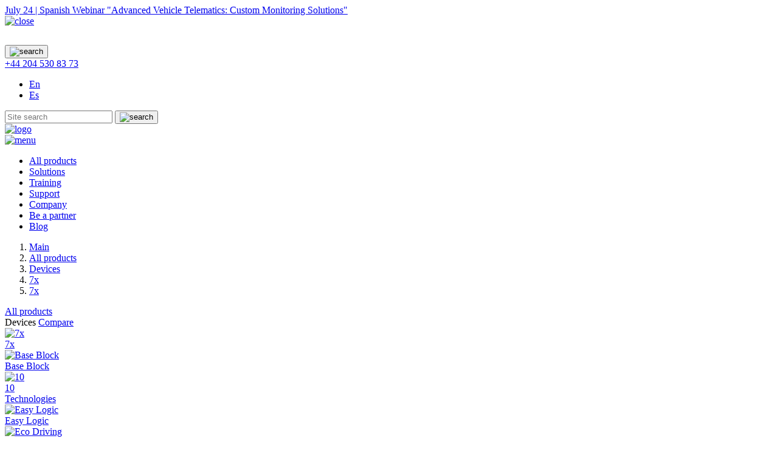

--- FILE ---
content_type: text/html; charset=UTF-8
request_url: https://galileosky.com/products/7x/galileosky-7x.html
body_size: 20668
content:
<!DOCTYPE html>
<html lang="en">

<head>
    <base href="https://galileosky.com/">
<meta name="google-site-verification" content="umUa2x5Ln476YworFch7kxg3hd4azMZOWAcFvCfZgpQ" />
<meta name="yandex-verification" content="d8b1222b471d6885" />
<!--<base href="https://galileosky.com/">-->
<meta charset="UTF-8">
<meta name='description' content='Galileosky 7x - read more on the Galileosky site'>
<meta property="og:title" content="Galileosky 7x — Galileosky system">
<meta property="og:type" content="website">
<meta property="og:url" content="https://galileosky.com/products/7x/galileosky-7x.html">
<meta property="og:image" content="https://galileosky.com//assets/files/img/products/7x.png">
	<meta property="og:site_name" content="https://galileosky.com">
<meta property="og:description" content="Galileosky 7x - read more on the Galileosky site">

	<link rel="canonical" href='https://galileosky.com/products/7x/galileosky-7x.html'>
<meta http-equiv="X-UA-Compatible" content="IE=edge">
<meta name="format-detection" content="telephone=no">
<link rel="apple-touch-icon" sizes="57x57" href="assets/templates/galileo/img/favicon/apple-icon-57x57.png">
<link rel="apple-touch-icon" sizes="60x60" href="assets/templates/galileo/img/favicon/apple-icon-60x60.png">
<link rel="apple-touch-icon" sizes="72x72" href="assets/templates/galileo/img/favicon/apple-icon-72x72.png">
<link rel="apple-touch-icon" sizes="76x76" href="assets/templates/galileo/img/favicon/apple-icon-76x76.png">
<link rel="apple-touch-icon" sizes="114x114" href="assets/templates/galileo/img/favicon/apple-icon-114x114.png">
<link rel="apple-touch-icon" sizes="120x120" href="assets/templates/galileo/img/favicon/apple-icon-120x120.png">
<link rel="apple-touch-icon" sizes="144x144" href="assets/templates/galileo/img/favicon/apple-icon-144x144.png">
<link rel="apple-touch-icon" sizes="152x152" href="assets/templates/galileo/img/favicon/apple-icon-152x152.png">
<link rel="apple-touch-icon" sizes="180x180" href="assets/templates/galileo/img/favicon/apple-icon-180x180.png">
<link rel="icon" type="image/png" sizes="192x192"  href="assets/templates/galileo/img/favicon/android-icon-192x192.png">
<link rel="icon" type="image/png" sizes="32x32" href="assets/templates/galileo/img/favicon/favicon-32x32.png">
<link rel="icon" type="image/png" sizes="96x96" href="assets/templates/galileo/img/favicon/favicon-96x96.png">
<link rel="icon" type="image/png" sizes="16x16" href="assets/templates/galileo/img/favicon/favicon-16x16.png">
<link rel="manifest" href="assets/templates/galileo/img/favicon/manifest.json">
<meta name="yandex-verification" content="a08d52fda98fb90b" />
<meta name="yandex-verification" content="60303c20930d86ac" />
<meta name="google-site-verification" content="oHVN-RIYsvtoMC3IUu-FioSjdV09aUmguxt4DAjavLg" />
<meta name="google-site-verification" content="JNOK9WTg0Sg_8oQ44YHZ9SpbhSszUgKQkpgdmkJ32Jo" />
<meta name="msapplication-TileColor" content="#ffffff">
<meta name="msapplication-TileImage" content="assets/templates/galileo/img/favicon/ms-icon-144x144.png">
<meta name="theme-color" content="#151515">
<meta name="viewport" content="width=device-width, initial-scale=1">
	<meta name="robots" content="index, follow">
<title>Galileosky 7x — Galileosky system</title>

<link rel="preload" href="assets/templates/galileo/libs/bootstrap4/css/bootstrap.min.css?v=1606468359" as="style" onload="this.onload=null;this.rel='stylesheet'">
<noscript><link rel="stylesheet" href="assets/templates/galileo/libs/bootstrap4/css/bootstrap.min.css?v=1606468359"></noscript>

<link rel="preload" href="assets/templates/galileo/libs/owlcarousel2/dist/assets/owl.carousel.css?v=1606468362" as="style" onload="this.onload=null;this.rel='stylesheet'">
<noscript><link rel="stylesheet" href="assets/templates/galileo/libs/owlcarousel2/dist/assets/owl.carousel.css?v=1606468362"></noscript>

<link rel="preload" href="assets/templates/galileo/libs/fontawesome5/css/all.min.css?v=1606468359" as="style" onload="this.onload=null;this.rel='stylesheet'">
<noscript><link rel="stylesheet" href="assets/templates/galileo/libs/fontawesome5/css/all.min.css?v=1606468359"></noscript>

<link rel="preload" href="assets/templates/galileo/libs/fontawesome5/css/v4-shims.min.css?v=1606468359" as="style" onload="this.onload=null;this.rel='stylesheet'">
<noscript><link rel="stylesheet" href="assets/templates/galileo/libs/fontawesome5/css/v4-shims.min.css?v=1606468359"></noscript>

<link rel="preload" href="assets/templates/galileo/libs/fancybox/dist/jquery.fancybox.min.css?v=1606468359" as="style" onload="this.onload=null;this.rel='stylesheet'">
<noscript><link rel="stylesheet" href="assets/templates/galileo/libs/fancybox/dist/jquery.fancybox.min.css?v=1606468359"></noscript>

<link rel="preload" href="assets/templates/galileo/libs/slick/slick/slick.css?v=1606468359" as="style" onload="this.onload=null;this.rel='stylesheet'">
<noscript><link rel="stylesheet" href="assets/templates/galileo/libs/slick/slick/slick.css?v=1606468359"></noscript>

<link rel="preload" href="assets/templates/galileo/libs/slick/slick/slick-theme.css?v=1606468359" as="style" onload="this.onload=null;this.rel='stylesheet'">
<noscript><link rel="stylesheet" href="assets/templates/galileo/libs/slick/slick/slick-theme.css?v=1606468359"></noscript>

<link rel="preload" href="assets/templates/galileo/css/animate.css?v=1606468354" as="style" onload="this.onload=null;this.rel='stylesheet'">
<noscript><link rel="stylesheet" href="assets/templates/galileo/css/animate.css?v=1606468354"></noscript>

<link rel="preload" href="assets/templates/galileo/css/icofont.css?v=1606468357" as="style" onload="this.onload=null;this.rel='stylesheet'">
<noscript><link rel="stylesheet" href="assets/templates/galileo/css/icofont.css?v=1606468357"></noscript>

<link rel="preload" href="assets/templates/galileo/css/main.css?v=1768472427" as="style" onload="this.onload=null;this.rel='stylesheet'">
<noscript><link rel="stylesheet" href="assets/templates/galileo/css/main.css?v=1768472427"></noscript>

<!--
<link rel="stylesheet" href="https://i.icomoon.io/public/temp/7224d590f5/UntitledProject/style.css">
-->

<link rel="preload" href="https://cdn.jsdelivr.net/npm/swiper@8/swiper-bundle.min.css" as="style" onload="this.onload=null;this.rel='stylesheet'">
<noscript><link rel="stylesheet" href="https://cdn.jsdelivr.net/npm/swiper@8/swiper-bundle.min.css"></noscript>


<link rel="preload" href="assets/templates/new_galileo/css/bootstrap-grid.min.css?v=1730106802" as="style" onload="this.onload=null;this.rel='stylesheet'">
<noscript><link rel="stylesheet" href="assets/templates/new_galileo/css/bootstrap-grid.min.css?v=1730106802"></noscript>


<link rel="stylesheet" href="assets/templates/new_galileo/css/demo.css?v=1730106802">
<link rel="stylesheet" href="assets/templates/new_galileo/css/style.css?v=1748415102">
<link rel="stylesheet" href="assets/templates/new_galileo/css/media.css?v=1738236535">
<link rel="stylesheet" href="assets/templates/new_galileo/css/add.css?v=1769589314">
<link rel="stylesheet" href="assets/templates/galileo/css/main_r.css?v=1719842683">
<link rel="stylesheet" href="https://cdn.jsdelivr.net/npm/intl-tel-input@17/build/css/intlTelInput.min.css">
<style>
	.iti { display: block; }
	form[data-fetchit] [data-error="phone"] { display: block; }
	input:focus { outline: none;}
	.simple_form .error input { border-bottom: 1px solid #f00;}
</style>


<script src="https://ajax.googleapis.com/ajax/libs/jquery/1.12.4/jquery.min.js"></script>



		<script type="module">
	// import intlTelInput from 'https://cdn.jsdelivr.net/npm/intl-tel-input@17/+esm'

	/*
    document.querySelectorAll('form [name="phone"], form [name="contact"]').forEach((input) => {
        intlTelInput(input, {
            autoPlaceholder: 'aggressive',
            initialCountry: 'us',
            preferredCountries: [],
            utilsScript: 'https://cdn.jsdelivr.net/npm/intl-tel-input@17/build/js/utils.js',
        });
    });
	*/

	// const inputs = document.querySelectorAll('input[name="phone"],input[name="contact"]');
	// const div_array = [...inputs];

	// div_array.forEach(inp => {
	// 	inp.addEventListener('focus', _ => {
	// 	  if(!/^\+\d*$/.test(inp.value))
	// 		inp.value = '+';
	// 	});

	// 	inp.addEventListener('keypress', e => {
	// 	  if(!/\d/.test(e.key))
	// 		e.preventDefault();
	// 	});
	// })
</script>
<script>
	// // тик 2
	// let afValidated = true
	// $(document).on('submit', '.ajax_form', function(e) {
	// 	console.log(e);
	// 	const form = $(this)[0];
	// 	const formData = new FormData(form);
	// 	const phoneInput = form.querySelector('[name="phone"]');
	// 	const phoneInput2 = form.querySelector('[name="contact"]');
	// 	let field = '';
	// 	let field_name = '';

	// 	if (!phoneInput && !phoneInput2) {
	// 		afValidated = true;
	// 	} else {
	// 		let input = 0;
	// 		if(phoneInput){
	// 			input = phoneInput.value
	// 		}
	// 		if(phoneInput2){
	// 			input = phoneInput2.value
	// 		}
	// 		if(input.length < 11){
	// 			afValidated = false;
	// 		}else{
	// 			afValidated = true;
	// 		}
	// 		/*
	// 		if(phoneInput){
	// 			field_name = 'phone';
	// 			field = phoneInput;
	// 		}
	// 		if(phoneInput2){
	// 			field_name = 'contact';
	// 			field = phoneInput2;
	// 		}
		
	// 		const iti = window.intlTelInputGlobals.getInstance(field); // Получаем экземпляр поля intlTelInput

	// 		if (iti.isValidNumber()) {
	// 			formData.set(field_name, iti.getNumber());
	// 			return;
	// 		}
		
	// 		field.closest(".form_input_group").classList.add("dart_error");
	// 		*/

	// 	}
	// });
</script>
	<script type="application/ld+json">
		{
			"@context": "http://schema.org",
			"@type": "LocalBusiness",
			"name": "Galileosky",
			"address": {
				"@type": "PostalAddress",
				"streetAddress": "89 Queensway",
				"addressLocality": "Hong Kong",
				"postalCode": "614077",
				"addressCountry": "CN"
			},
			"geo": {
				"@type": "GeoCoordinates",
				"latitude": 22.279384,
				"longitude": 114.163552
			}  ,
			"image": "assets/templates/galileo/img/logo.svg",
			"email": "sales@galileosky.ru",
			"telephone": ["+44 204 530 83 73"]
		}
	</script>
<!-- Facebook Pixel Code -->
<script>
  !function(f,b,e,v,n,t,s)
  {if(f.fbq)return;n=f.fbq=function(){n.callMethod?
  n.callMethod.apply(n,arguments):n.queue.push(arguments)};
  if(!f._fbq)f._fbq=n;n.push=n;n.loaded=!0;n.version='2.0';
  n.queue=[];t=b.createElement(e);t.async=!0;
  t.src=v;s=b.getElementsByTagName(e)[0];
  s.parentNode.insertBefore(t,s)}(window, document,'script',
  'https://connect.facebook.net/en_US/fbevents.js');
  fbq('init', '209978371016532');
  fbq('track', 'PageView');
</script>

<!-- End Facebook Pixel Code -->
<meta name="facebook-domain-verification" content="3mqs1mu6dablrvp24pfhxxvpiusrtr" />
<!-- Google Tag Manager -->
<script>(function(w,d,s,l,i){w[l]=w[l]||[];w[l].push({'gtm.start':
new Date().getTime(),event:'gtm.js'});var f=d.getElementsByTagName(s)[0],
j=d.createElement(s),dl=l!='dataLayer'?'&l='+l:'';j.async=true;j.src=
'https://www.googletagmanager.com/gtm.js?id='+i+dl;f.parentNode.insertBefore(j,f);
})(window,document,'script','dataLayer','GTM-5T2XC7J');</script>
<!-- End Google Tag Manager -->

<link rel="stylesheet" href="/assets/components/msearch2/css/web/default.css" type="text/css" />
<link rel="stylesheet" href="/assets/components/minishop2/css/web/default.css?v=0406dfeb5a" type="text/css" />
<script type="text/javascript">miniShop2Config = {"cssUrl":"\/assets\/components\/minishop2\/css\/web\/","jsUrl":"\/assets\/components\/minishop2\/js\/web\/","actionUrl":"\/assets\/components\/minishop2\/action.php","ctx":"en","close_all_message":"close all","price_format":[2,"."," "],"price_format_no_zeros":true,"weight_format":[3,"."," "],"weight_format_no_zeros":true};</script>
<link rel="stylesheet" href="/assets/components/ajaxform/css/default.css" type="text/css" />
<link rel="stylesheet" href="/assets/components/cookieaccept/css/web/default.css?v=7f76975313" type="text/css" />
<script>cookieacceptConfig = {"cssUrl":"\/assets\/components\/cookieaccept\/css\/web\/","jsUrl":"\/assets\/components\/cookieaccept\/js\/web\/","actionUrl":null,"cookie_lifetime":"1209600","ctx":"en"};</script>
</head>

<body>
	    <div class="wrapper  ">
					<header>

	<div class='top_banner '>
		<div class="dart_container-fluid">
			<a href="https://galileosky.tilda.ws/webinarbismark">				July 24 | Spanish Webinar "Advanced Vehicle Telematics: Custom Monitoring Solutions"			</a>		</div>
		<a href="#" class="banner_close">
			<img src="assets/templates/galileo/img/mobile_close.svg" alt="close">
		</a>
	</div>
	
    <div class="dart_container-fluid menuser">
		
        <div class="actions hidden-md" style="padding:30px 0 0;">
			<div class="inliner vam text-right">
				<div class="search">
					<button class="searcher" data-target=".main_search_block">
						<img src="assets/templates/galileo/img/search.svg" alt="search">
					</button>
				</div>
				<div class="top_phone">
										  <a href="tel:+442045308373" class="phone">+44 204 530 83 73</a>
									</div>
				<div class="lang">
					<ul>
						<li><a href="https://galileosky.com/products/7x/galileosky-7x.html" data-context="en" class="en active">En</a></li>
<li><a href="https://galileosky.com/es/productos/dispositivos/7x/galileosky-7x.html" data-context="en" class="es">Es</a></li>					</ul>
				</div>
				<div class="main_search_block">
					<form action="site-search.html" method="get" class="msearch2">
	<div class="dart_container">
		<div class="main_search_form_group">
			<input type="text" name="query" placeholder="Site search" value="">
			<button type="submit">
				<img src="assets/templates/galileo/img/search_b.svg" alt="search">
			</button>
		</div>
	</div>
</form>				</div>
			</div>
        </div>  
        <div class="row align-items-center">
            <div class="dart_col-xl-2 dart_col-md-3 dart_col-sm-5">
									<a href="/" class="logo logo_en">
							
                    						<img src="assets/templates/galileo/img/tlt.svg" alt="logo">
					                					</a>
				           
            </div>
            <div class="dart_col-xl-6 dart_col-md-5 dart_col-sm-3">
                <div class="text-right mobile_wrap hidden-xl">
                    <a href="#" class="gamburger mobile_menu">
                        <img src="assets/templates/galileo/img/mobile_menu.svg" alt="menu">
                    </a>
                </div>
                <ul class="main_menu text-right hidden-md">
											<li><a href="products/" data-target="#products">All products</a></li>
																<li><a href="solutions/" data-target="#solutions">Solutions</a></li>
																							<li><a href="training/" data-target="#education">Training</a></li>
																						<li><a href="support/" data-target="#support">Support</a></li>
					                    						<li><a href="company/" data-target="#company">Company</a></li>
																<li><a href="be-a-partner/" data-target="#partners">Be a partner</a></li>
										<li><a href="company/news/">Blog</a></li>
                                    </ul>
            </div>
        </div> 
					<div class="breadcrumbs">
				<div class="dart_container">
					<nav aria-label="breadcrumb">
						<ol class="breadcrumb" itemscope itemtype="http://schema.org/BreadcrumbList"><li class="breadcrumb-item" itemprop="itemListElement" itemscope itemtype="http://schema.org/ListItem"><a href="/" itemprop="item"><span itemprop="name">Main</span></a><meta itemprop="position" content="1" /></li>
<li class="breadcrumb-item" itemprop="itemListElement" itemscope itemtype="http://schema.org/ListItem"><a href="products/" itemprop="item"><span itemprop="name">All products</span></a><meta itemprop="position" content="2" /></li>
<li class="breadcrumb-item" itemprop="itemListElement" itemscope itemtype="http://schema.org/ListItem"><a href="products/devices/" itemprop="item"><span itemprop="name">Devices</span></a><meta itemprop="position" content="3" /></li>
<li class="breadcrumb-item" itemprop="itemListElement" itemscope itemtype="http://schema.org/ListItem"><a href="products/7x/" itemprop="item"><span itemprop="name">7x</span></a><meta itemprop="position" content="4" /></li>
<li class="breadcrumb-item" itemprop="itemListElement" itemscope itemtype="http://schema.org/ListItem"><a href="products/7x/galileosky-7x.html" itemprop="item"><span itemprop="name">7x</span></a><meta itemprop="position" content="5" /></li></ol>					</nav>
				</div>            
			</div>
		        <div class="popup_menus" data-template="6">
            <!-- item -->
            <div class="popup_menu" id="products">
                <div class="dart_container">
                    <div class="row">
                        <div class="dart_col-xl-2">
                            <a href="products/" class="btn btn-white">All products</a>
                            <span class="desc"></span>
                        </div>
                        <div class="dart_col-xl-6">
                            <div class="popup_menu_content">
                                <!-- item -->
                                <div class="popup_menu_content_block">
                                    <div class="row">
                                        <div class="dart_col-xl-3">
                                            <span class="title">Devices</span>
                                            <a href="products/compare.html" class="btn btn-white btn-small">Compare</a>
                                        </div>
                                        <div class="dart_col-xl-5">
                                            <div class="row">
												<div class="dart_col-xl-4">
			<a href="products/7x/" data-class-key="msCategory" target="_blank" class="menu_item_image" >
						<div class="image">
								<img src="/assets/files/img/products/7x_small.png" alt="7x">
			</div>                                                        
				<span>7x</span>
	</a>
</div>
<div class="dart_col-xl-4">
			<a href="products/base-block/" data-class-key="msCategory" target="_blank" class="menu_item_image" >
						<div class="image">
								<img src="/assets/files/img/products/base_block_small.png" alt="Base Block">
			</div>                                                        
				<span>Base Block</span>
	</a>
</div>
<div class="dart_col-xl-4">
			<a href="products/devices/10/" data-class-key="msCategory" target="_blank" class="menu_item_image" >
						<div class="image">
								<img src="/assets/files/img/products/10/10-smoll.png" alt="10">
			</div>                                                        
				<span>10</span>
	</a>
</div>                                            </div>
                                        </div>
                                    </div>
                                </div> 
                                <!-- / item -->
                                <!-- item -->
                                <div class="popup_menu_content_block">
                                    <div class="row">
                                        <div class="dart_col-xl-3">
                                                                                            <a href="products/technologies/" class="title">Technologies</a>
                                                                                    </div>
                                        <div class="dart_col-xl-5">
                                            <div class="row">
												<div class="dart_col-xl-4">
			<a href="products/technologies/easylogic.html" data-class-key="modDocument" target="_blank" class="menu_item_image" >
						<div class="image">
								<img src="/assets/files/img/products/easylogic.png" alt="Easy Logic">
			</div>                                                        
				<span>Easy Logic</span>
	</a>
</div>
<div class="dart_col-xl-4">
			<a href="products/technologies/eco-driving.html" data-class-key="modDocument" target="_blank" class="menu_item_image" >
						<div class="image">
								<img src="/assets/files/img/products/eco_driving.png" alt="Eco Driving">
			</div>                                                        
				<span>Eco Driving</span>
	</a>
</div>
<div class="dart_col-xl-4">
			<a href="products/technologies/can-scanner.html" data-class-key="modDocument" target="_blank" class="menu_item_image" >
						<div class="image">
								<img src="/assets/files/img/products/can_scanner.png" alt="CAN Scanner">
			</div>                                                        
				<span>CAN Scanner</span>
	</a>
</div>
<div class="dart_col-xl-4">
			<a href="products/technologies/exigner.html" data-class-key="modDocument" target="_blank" class="menu_item_image" >
						<div class="image">
								<img src="/assets/files/img/products/exigner.png" alt="Exigner">
			</div>                                                        
				<span>Exigner</span>
	</a>
</div>                                            </div>
                                        </div>
                                    </div>
                                </div> 
                                <!-- / item -->   
                                                                <!-- item -->
                                <div class="popup_menu_content_block">
                                    <div class="row">
                                        <div class="dart_col-xl-3">
                                            <span class="title">Algorithms</span>
                                        </div>
                                        <div class="dart_col-xl-5">
                                            <div class="row">
												<div class="dart_col-xl-4">
			<a href="https://store.galileosky.ru/en/" data-class-key="modWebLink" class="menu_item_image" >
					<span>Marketplace</span>
	</a>
</div>                                            </div>
                                        </div>
                                    </div>
                                </div> 
                                <!-- / item -->
                                                                <!-- item -->
                                <div class="popup_menu_content_block">
                                    <div class="row">
                                        <div class="dart_col-xl-3">
                                            <span class="title">Integrations</span>
                                        </div>
                                        <div class="dart_col-xl-5">
                                            <div class="row">
												<div class="dart_col-xl-4">
			<a href="products/integrations/software.html" data-class-key="modDocument" target="_blank" class="menu_item_image" >
					<span>Software</span>
	</a>
</div>
<div class="dart_col-xl-4">
			<a href="products/integrations/peripherals.html" data-class-key="modDocument" target="_blank" class="menu_item_image" >
					<span>Peripherals</span>
	</a>
</div>                                            </div>
                                        </div>
                                    </div>
                                </div> 
                                <!-- / item -->
                                
                            </div>
                        </div>
                    </div>
                </div>                
            </div>
            <!-- / item -->
            <!-- item -->
            <div class="popup_menu" id="solutions">
                <div class="dart_container">
                    <div class="row">
                        <div class="dart_col-xl-2">
                            <a href="solutions/" class="btn btn-white">All solutions</a>
                            <span class="desc">Overview of all industries, solutions and case studies</span>
                        </div>
                        <div class="dart_col-xl-4">
                            <div class="popup_menu_content">
                                <div class="popup_menu_content_block_text">
                                    <span class="title">Idustries</span>  
                                    <div class="menu_block">
                                        <div class="row">      
											<div class="dart_col-xl-4">
												<div class="menu_block_item">
	<span class="item_title">Transport & Logistics</span>
	<ul class="menu"><li class="first"><a href="solutions/cargo-transportation.html" >Cargo transportation</a></li><li class="last"><a href="solutions/cold-chain-logistics.html" >Cold chain logistics</a></li></ul></div>
<div class="menu_block_item">
	<span class="item_title">Passenger transportation</span>
	<ul class="menu"><li class="first"><a href="solutions/carsharing-and-taxi.html" >Carsharing and taxi</a></li><li class="last"><a href="solutions/passenger-transport.html" >Passenger Transport</a></li></ul></div>
<div class="menu_block_item">
	<span class="item_title">Public utility & Services</span>
	<ul class="menu"><li class="first"><a href="solutions/utilities-monitoring.html" >Utilities monitoring</a></li><li><a href="solutions/construction.html" >Construction</a></li><li class="last"><a href="solutions/emergency-services.html" >Emergency services</a></li></ul></div>											</div>
											<div class="dart_col-xl-4">
												<div class="menu_block_item">
	<span class="item_title">Agriculture & Forestry</span>
	<ul class="menu"><li class="first"><a href="solutions/agriculture.html" >Agriculture</a></li><li class="last"><a href="solutions/logging.html" >Logging</a></li></ul></div>
<div class="menu_block_item">
	<span class="item_title">Extractive industries</span>
	<ul class="menu"><li class="first"><a href="solutions/oil-and-gas.html" >Oil & Gas</a></li><li class="last"><a href="solutions/mining.html" >Mining</a></li></ul></div>											</div>
                                        </div>
                                    </div>                                
                                </div>                       
                            </div>
                        </div>
                        <div class="dart_col-xl-2">
                            <div class="popup_menu_content">
                                <div class="popup_menu_content_block_text">
                                    <span class="title">Categories</span>
									<ul class="menu"><li class="first"><a href="solutions/fuel-monitoring.html" >Fuel monitoring</a></li><li><a href="solutions/driving-style-control.html" >Driving style control</a></li><li><a href="solutions/fleet-management.html" >Fleet management</a></li><li><a href="solutions/employee-performance-control.html" >Employee performance control</a></li><li><a href="solutions/out-of-gsm-coverage-monitoring.html" >Out of GSM coverage monitoring</a></li><li><a href="solutions/remote-control.html" >Remote control</a></li><li class="last"><a href="solutions/safety-and-security.html" >Safety and security</a></li></ul>                                </div>
                                <div class="popup_menu_content_block_text">
                                    <a href="solutions/cases/" class="title">Cases</a>
                                    <span class="desc">Use cases with Galileosky devices</span>
                                </div>                   
                            </div>
                        </div>
                    </div>
                </div>                
            </div>
            <!-- / item -->
			            <!-- item -->
            <div class="popup_menu" id="education">
                <div class="dart_container">
                    <div class="row">
                        <div class="dart_col-xl-2">
							<a href="training/" class="btn btn-white">All courses</a>
                            <span class="desc">Galileosky | TLT training options overview </span>
                        </div>
                        <div class="dart_col-xl-6">
                            <div class="row">
                                <div class="dart_col-xl-33">
	<div class="popup_menu_content mb-5">
					<a href="training/easy-logic-school.html" data-class-key="modDocument" target="_blank" class="title" >Easy Logic School</a>
				<span class="desc">Easy Logic training program for self-study of opportunities and features</span>
	</div>
</div>
<div class="dart_col-xl-33">
	<div class="popup_menu_content mb-5">
					<a href="https://www.youtube.com/c/Galileoskyworldwide/featured" data-class-key="modWebLink" class="title" >Video</a>
				<span class="desc">Tutorials on connecting, configuring and working with transport monitoring terminals</span>
	</div>
</div>						    </div>
						</div>
                    </div>
                </div>                
            </div>
            <!-- / item -->
			            <!-- item -->
            <div class="popup_menu" id="support">
                <div class="dart_container">
                    <div class="row">
                        <div class="dart_col-xl-2">
                            <a href="support/" class="btn btn-white">Support</a>
                            <span class="desc">Here you can find useful information</span>
                                                    </div>
                        <div class="dart_col-xl-6">
                            <div class="row">
        						<div class="dart_col-xl-33">
	<div class="popup_menu_content mb-5">
					<a href="support/easy-logic-templates/" data-class-key="modDocument" target="_blank" class="title" >Easy Logic templates</a>
				<span class="desc">Use ready-made solutions or adapt them according to your challenges</span>
	</div>
</div>
<div class="dart_col-xl-33">
	<div class="popup_menu_content mb-5">
					<a href="configurator/" data-class-key="modDocument" target="_blank" class="title" >Configurator</a>
				<span class="desc">A tool to set fleet management Galileosky | TLT devices</span>
	</div>
</div>        					</div>
        				</div>
                    </div>
                    <div class="popup_menu_content dart_mt-1">
                        <div class="popup_menu_content_block">
                            <div class="row">
                                <div class="dart_col-xl-2">
                                    <div class="popup_menu_content">
                                        <span class="title">Documentation</span>
                                    </div>
                                </div>
                                <div class="dart_col-xl-6">
                                    <div class="row">
                                        <div class="dart_col-xl-2">
	<div class="popup_menu_content">
	    		    <a href="http://base.galileosky.com/articles/#!en-documentation/devices-configuration" class="title">User guides</a>
				<span class="desc">The knowledge base for more detailed information</span>
	</div>
</div>
<div class="dart_col-xl-2">
	<div class="popup_menu_content">
	    		    <a href="http://base.galileosky.com/articles/#!en-documentation/user-manuals" class="title">User manuals</a>
				<span class="desc">All you need to know about Galileosky | TLT devices and technologies</span>
	</div>
</div>        							</div>
        						</div>
                            </div>
                        </div>
                    </div>
                </div>
            </div>
            <!-- / item -->
            <!-- item -->
            <div class="popup_menu" id="company">
                <div class="dart_container">
                    <div class="row">
                        <div class="dart_col-xl-2">
                            <a href="company/" class="btn btn-white">Company</a>
                            <span class="desc">About Galileosky | TLT</span>
                        </div>
                        <div class="dart_col-xl-6">
                            <div class="row">
                                <div class="dart_col-xl-33">
	<div class="popup_menu_content mb-5">
					<a href="company/upcoming-events/" data-class-key="modDocument" target="_blank" class="title" >Upcoming Events</a>
				<span class="desc">Choose the best appropriate course for you</span>
	</div>
</div>
<div class="dart_col-xl-33">
	<div class="popup_menu_content mb-5">
					<a href="company/news/" data-class-key="modDocument" target="_blank" class="title" >Blog</a>
				<span class="desc">News, announcements, useful articles and firmware updates</span>
	</div>
</div>
<div class="dart_col-xl-33">
	<div class="popup_menu_content mb-5">
					<a href="company/contacts.html" data-class-key="modDocument" target="_blank" class="title" >Contacts</a>
				<span class="desc">Emails and phone numbers to get in touch with sales and support departments</span>
	</div>
</div>    						</div>
						</div>
                    </div>
                </div>                
            </div>
            <!-- / item -->
			<!-- item -->
            <div class="popup_menu" id="partners">
                <div class="dart_container">
                    <div class="row">
                        <div class="dart_col-xl-2">
                            <a href="be-a-partner/" class="btn btn-white">Be a partner</a>
                            <span class="desc"></span>
                        </div>
                        <div class="dart_col-xl-6">
                            <div class="row">
                                <div class="dart_col-xl-33">
	<div class="popup_menu_content mb-5">
					<a href="be-a-partner/docs.html" data-class-key="modDocument" target="_blank" class="title" >Documents</a>
				<span class="desc"></span>
	</div>
</div>    						</div>
						</div>
                    </div>
                </div>                
            </div>
            <!-- / item -->
        </div>     
    </div>
</header>
<!-- mobile menu -->
<div class="mobile_menu_block">
    <div class="mobile_menu_header">
        <div class="item">
            <a href="#main_mobile_menu" data-target="#main_mobile_menu>ul" class="back">
                <img src="assets/templates/galileo/img/mobile_back.svg" alt="back">
            </a>
        </div>
        <div class="item text-center">
            <a href="#" class="logo">
                <img src="assets/templates/galileo/img/mobile_logo.svg" alt="logo">
            </a>
        </div>
        <div class="item text-right">
            <a href="#" class="menu_close">
                <img src="assets/templates/galileo/img/mobile_close.svg" alt="logo">
            </a>
        </div>
    </div>
    <div class="mobile_menu_content">
        <div class="main_mobile_menu" id="main_mobile_menu">
			<ul class="active">	<li><a href="products/" data-target="#mobile_products">Products</a></li> 
	<li><a href="solutions/" data-target="#mobile_solutions">Solutions</a></li> 
	<li><a href="training/" data-target="#mobile_training">Training</a></li> 
	<li><a href="support/" data-target="#mobile_support">Support</a></li> 
	<li><a href="company/" data-target="#mobile_company">Company</a></li> 
	<li><a href="be-a-partner/" data-target="#mobile_be-a-partner">Be a partner</a></li> 
</ul>			<ul class="active">
			<li><a href="company/news/">Blog</a></li>
			</ul>
			<div class="inner_block" id="mobile_products">
	<ul>
					<li><a href="products/" data-class-key="msCategory" target="_blank" >Products</a></li>
											<li class="first active"><a href="products/devices/" class="title">Devices</a><ul><li class="first active"><a href="products/7x/" >7x</a></li><li><a href="products/devices/10/" >10</a></li><li class="last"><a href="products/base-block/" >Base Block</a></li></ul></li><li class=""><a href="products/technologies/" class="title">Technologies</a><ul><li class="first"><a href="products/technologies/easylogic.html" >Easy Logic</a></li><li><a href="products/technologies/eco-driving.html" >Eco Driving</a></li><li><a href="products/technologies/can-scanner.html" >CAN Scanner</a></li><li class="last"><a href="products/technologies/exigner.html" >Exigner</a></li></ul></li><li class=""><a href="products/algorithms/" class="title">Algorithms</a><ul><li class="first"><a href="https://store.galileosky.ru/en/" >Marketplace</a></li></ul></li><li class="last"><a href="products/integrations/" class="title">Integrations</a><ul><li class="first"><a href="products/integrations/software.html" >Software</a></li><li class="last"><a href="products/integrations/peripherals.html" >Peripherals</a></li></ul></li>						
	</ul>
</div><div class="inner_block" id="mobile_solutions">
	<ul>
					<li><a href="solutions/" data-class-key="modDocument" target="_blank" >Solutions</a></li>
							<li><a href="solutions/cases/" class="title">Cases</a></li>
			<li>
				<span>Idustries</span>
				<ul>
					<li><a href="solutions/cargo-transportation.html">Cargo transportation</a></li>
<li><a href="solutions/cold-chain-logistics.html">Cold chain logistics</a></li>
<li><a href="solutions/carsharing-and-taxi.html">Carsharing and taxi</a></li>
<li><a href="solutions/passenger-transport.html">Passenger Transport</a></li>
<li><a href="solutions/utilities-monitoring.html">Utilities monitoring</a></li>
<li><a href="solutions/construction.html">Construction</a></li>
<li><a href="solutions/emergency-services.html">Emergency services</a></li>
<li><a href="solutions/agriculture.html">Agriculture</a></li>
<li><a href="solutions/logging.html">Logging</a></li>
<li><a href="solutions/oil-and-gas.html">Oil & Gas</a></li>
<li><a href="solutions/mining.html">Mining</a></li>				</ul>
			</li>
			<li>
				<span>Categories</span>
				<ul class=""><li class="first"><a href="solutions/fuel-monitoring.html" >Fuel monitoring</a></li><li><a href="solutions/driving-style-control.html" >Driving style control</a></li><li><a href="solutions/fleet-management.html" >Fleet management</a></li><li><a href="solutions/employee-performance-control.html" >Employee performance control</a></li><li><a href="solutions/out-of-gsm-coverage-monitoring.html" >Out of GSM coverage monitoring</a></li><li><a href="solutions/remote-control.html" >Remote control</a></li><li class="last"><a href="solutions/safety-and-security.html" >Safety and security</a></li></ul>			</li>
			
	</ul>
</div><div class="inner_block" id="mobile_training">
	<ul>
					<li><a href="training/" data-class-key="modDocument" target="_blank" >Training</a></li>
											<li class="first"><a href="training/easy-logic-school.html" >Easy Logic School</a></li><li class="last"><a href="https://www.youtube.com/c/Galileoskyworldwide/featured" >Video</a></li>						
	</ul>
</div><div class="inner_block" id="mobile_support">
	<ul>
					<li><a href="support/" data-class-key="modDocument" target="_blank" >Support</a></li>
											<li class="first"><a href="support/easy-logic-templates/" class="title">Easy Logic templates</a><ul><li class="first"><a href="support/easy-logic-templates/switching-operation-modes-on-wi-fi-trackers.html" >Switching operation modes on Wi-Fi trackers</a></li><li><a href="support/easy-logic-templates/modbus-server.html" >Modbus server</a></li><li class="last"><a href="support/easy-logic-templates/writing-data-to-the-users-universal-array-structure.html" >Writing data to the user's universal array structure</a></li></ul></li><li class="last"><a href="configurator/" class="title">Configurator</a><ul><li class="first"><a href="support/configurator/4.20.14-(16.02.21)/" ></a></li></ul></li>						
	</ul>
</div><div class="inner_block" id="mobile_company">
	<ul>
					<li><a href="company/" data-class-key="modDocument" target="_blank" >Company</a></li>
											<li class="first"><a href="company/upcoming-events/" >Upcoming Events</a></li><li><a href="company/news/" >Blog</a></li><li class="last"><a href="company/contacts.html" >Contacts</a></li>						
	</ul>
</div><div class="inner_block" id="mobile_be-a-partner">
	<ul>
					<li><a href="be-a-partner/" data-class-key="modDocument" target="_blank" >Be a partner</a></li>
											<li class="first"><a href="be-a-partner/docs.html" >Documents</a></li>						
	</ul>
</div>
        </div>
        <div class="actions">
            <div class="inliner vam justify">
                <div class="search">
					<form action="site-search.html" method="get" class="msearch2 inliner vam">
	<button type="submit">
		<img src="assets/templates/galileo/img/search.svg" alt="submit">
	</button>
	<input type="text" name="query" placeholder="Site search" value="">
</form>                  
                </div>
                <div class="lang">
                    <ul>
                        <li><a href="https://galileosky.com/products/7x/galileosky-7x.html" data-context="en" class="en active">En</a></li>
<li><a href="https://galileosky.com/es/productos/dispositivos/7x/galileosky-7x.html" data-context="en" class="es">Es</a></li> 
                    </ul>
                </div>
            </div>
        </div>
    </div>
    <div class="mobile_menu_footer">
        		  <a href="tel:+442045308373" class="phone">+44 204 530 83 73</a>
		        <div class="inliner justify">
								<span class="desc">Mon–Fri: 6:00 AM – 6:00 PM (GMT+3)</span>
					<span class="desc">The call is free</span>
				            
        </div>
    </div>
</div>
<!-- / mobile menu -->				
		
    <!-- CONTENT -->
    <div class="main_banner_product">
        <div class="dart_container">
            <a href="products/7x/" class="type">
                                7x Line                                </a>
            <h1>Galileosky 7x</h1>
            <div class="button_container">
                <div class="row">
                    <div class="dart_col-xl-2">
                        <a href="#sample_request" class="dart_btn dart_btn-green dart_btn-block js-stat-equipment" data-toggle="modal" data-target="#sample_request">
                                                              Request a sample                               </a>
                    </div>
                                        <div class="dart_col-xl-2">
                        <a href="http://base.galileosky.com/articles/#!en-documentation/galileosky-7x-user-manual" target="_blank" class="dart_btn dart_btn-blue dart_btn-block">
                                                              Guide                               </a>
                               
                    </div>
                                                        </div>                       
            </div>
        </div>    
        <div class="device_container">
            <div class="dart_container">
                <div class="row">
                    			<!-- item -->
		<div class="dart_col-xl-33 dart_col-md-33 dart_col-md-33 photo_container">
			<img src="/assets/images/products/241/1-galileosky-7x-7x-3g-7x-plus-7x-lte.png" alt="Galileosky 7x" itemprop="image">
		</div> 
		<!-- / item -->
			<!-- item -->
		<div class="dart_col-xl-33 dart_col-md-33 dart_col-md-33 photo_container">
			<img src="/assets/images/products/241/2-galileosky-7x-7x-3g-7x-plus-7x-lte.png" alt="Galileosky 7x" itemprop="image">
		</div> 
		<!-- / item -->
			<!-- item -->
		<div class="dart_col-xl-33 dart_col-md-33 dart_col-md-33 photo_container">
			<img src="/assets/images/products/241/3-galileosky-7x-7x-3g-7x-plus-7x-lte.png" alt="Galileosky 7x" itemprop="image">
		</div> 
		<!-- / item -->
	                </div>
            </div>                
        </div>  
        <div class="product_details">
            <div class="dart_container">
                <div class="row">
                    <div class="dart_col-xl-6">
                        <p>A feature rich GPS tracker for advanced fleet management</p>
                    </div>
                    <div class="dart_col-xl-2">
                        
                    </div>
                </div>
                <div class="product-info">
                                        <div class="product-info-block">
                        <div class="row">
                            <div class="dart_col-xl-2 dart_col-md-33 dart_col-sm-8">
                                <span class="label">
                                                                      Support                                   </span>
                            </div>
                            <div class="dart_col-xl-6 dart_col-md-66 dart_col-sm-8">
                                <div class="prices">
                                    <a href="https://galileosky.ru/assets/files/garant.pdf">    </a>
                                    <a href="https://drive.google.com/file/d/1Svq2ytxoBW8h4irEPk3WiFs3mD02GBPn/view?usp=sharing">    Warranty period and support</a>
                                    <a href="https://drive.google.com/file/d/1Svq2ytxoBW8h4irEPk3WiFs3mD02GBPn/view?usp=sharing">    </a>
                                </div>
                            </div>
                        </div>
                    </div>
                    <div class="product-info-block">
                        <div class="row">
                            <div class="dart_col-xl-2 dart_col-md-33 dart_col-sm-8">
                                <span class="label">
                                                                      Certificates                                   </span>
                            </div>
                            <div class="dart_col-xl-6 dart_col-md-66 dart_col-sm-8">
                                                                                                    <div class="row">
                                        <div class="dart_col-xl-66">
                                            <a href="assets/files/sertif/declaration-of-conformity-ce-1304-galileosky-7-(2).pdf" target="_blank">Declaration of Conformity	</a>
                                        </div>
                                        <div class="dart_col-xl-33">
                                            <p>28.08.2028</p>
                                        </div>
                                    </div>
                                                                    <div class="row">
                                        <div class="dart_col-xl-66">
                                            <a href="assets/files/sertif/(30.09.2026).pdf" target="_blank">EU examination certificate</a>
                                        </div>
                                        <div class="dart_col-xl-33">
                                            <p>30.09.2026</p>
                                        </div>
                                    </div>
                                                            </div>
                        </div>
                    </div>
                                        <div class="product-info-block">
                        <div class="row">
                            <div class="dart_col-xl-2 dart_col-md-33 dart_col-sm-8">
                                <span class="label">
                                                                      Opportunities                                   </span>
                            </div>
                            <div class="dart_col-xl-6 dart_col-md-66 dart_col-sm-8">
                                <p><span>Galileosky 7x with external antennas combines the advanced GPS/GLONASS monitoring technology, Easy Logic and CAN Scanner, as well as the application for drivers Exigner Driver App. Moreover, the new product allows to work with two CAN-buses at the same time. The new feature allows to transmit data from sensors and devices, not only via RS 485, RS 232, 1-Wire interfaces but also via Bluetooth 5.0.</span></p>
<p><span>Available in built-in or external GPS and GSM antennas.</span></p>                                                                                                    <div class="product-info-block dart_mt-2">
                                        <div class="row">
                                            <div class="dart_col-xl-33">
                                                <span class="label_2">From basic monitoring to automation</span>
                                            </div>
                                            <div class="dart_col-xl-66">
                                                <p>Besides such basic tasks as vehicle monitoring, driving style and fuel consumption control, programmable unit Galileosky 7x performs the most complex tasks of automation and optimization of fleets as well as stationary objects.</p>
<p>You can control the central lock, start the car engine, turn on or off the headlights, change the temperature and humidity level automatically. You can even create polygonal geofences and set different speed limits for each. Impressive features are provided by Easy Logic technology.</p>                                            </div>
                                        </div>                                        
                                    </div>
                                                                    <div class="product-info-block dart_mt-2">
                                        <div class="row">
                                            <div class="dart_col-xl-33">
                                                <span class="label_2">Twice as many options for working with CAN</span>
                                            </div>
                                            <div class="dart_col-xl-66">
                                                <p>Galileosky 7x allows to retrieve data from two CAN-buses simultaneously. Together with the new CAN Scanner features, the unit makes it possible to control the whole vehicle electronic system. Moreover, it can help to create additional anti-theft protection, to control vehicle performance and display crucial parameters in the Exigner Driver App.</p>
<p> </p>                                            </div>
                                        </div>                                        
                                    </div>
                                                                    <div class="product-info-block dart_mt-2">
                                        <div class="row">
                                            <div class="dart_col-xl-33">
                                                <span class="label_2">Designed for control</span>
                                            </div>
                                            <div class="dart_col-xl-66">
                                                <p>Activate relays, valves, bulbs, LEDs, buzzers and other devices with the new Galileosky 7x units. The outputs current maximum is increased to 200 mA, which opens up opportunity to connect much more sensors. Thanks to built-in input resistor, the device measures even the lowest signal level from sensors without connecting additional external devices or resistors. It’s just convenient.</p>
<p> </p>                                            </div>
                                        </div>                                        
                                    </div>
                                                                    <div class="product-info-block dart_mt-2">
                                        <div class="row">
                                            <div class="dart_col-xl-33">
                                                <span class="label_2">Easy to configure and upgrade</span>
                                            </div>
                                            <div class="dart_col-xl-66">
                                                <p>Now there is no need to make unit settings while sitting in the car. Set up and charge the device via mini USB port without connecting external power source. Moreover, the device is equipped with two holes for convenient mounting.</p>
<p>Download updates locally or remotely without data loss. Now the background firmware upgrade is available, which means the unit will proceed transmitting data to the server when updating.<br />Use two SIM-cards of different providers and switch between them to cut costs on traffic.</p>                                            </div>
                                        </div>                                        
                                    </div>
                                                            </div>
                        </div>
                    </div>
                    <div class="product-info-block">
                        <div class="row">
                            <div class="dart_col-xl-4 dart_col-md-33 dart_col-sm-8">
                                <span class="label">
                                                                      Delivery set                                   </span>
                            </div>
                            <div class="dart_col-xl-4 dart_col-md-66 dart_col-sm-8">
                                <p><span>The Galileosky 7x standard kit includes:</span></p>
<ul>
<li><span>Set of wires;</span></li>
<li>SIM holder;</li>
<li>Documents for the unit;</li>
<li>Fuse with the holder.</li>
</ul>
<p><span>Additionally, the standard kit may include GLONASS/GPS and GSM antennas, depending on the Galileosky 7x modification.</span></p>
<p><span>To begin, you will need a USB-cable, one or two SIM-cards, which are not included in the package.</span></p>                                                                <div class="row">
                                                                    </div>
                            </div>
                        </div>
                    </div>
                    
                    	<div class="product-info-block product-info-block_characters">
		<div class="row">
			<div class="dart_col-xl-2 dart_col-md-33 dart_col-sm-8">
				<span class="label">GNSS</span>
			</div>
			<div class="dart_col-xl-6 dart_col-md-66 dart_col-sm-8">
								<div class="item">
					<div class="row">
						<div class="dart_col-xl-66 dart_col-md-66 dart_col-sm-66">
							<span class="label_2">Types of antennas</span>
						</div>
						<div class="dart_col-xl-33 dart_col-md-33 dart_col-sm-33">
															<span class="option">
																			External																	</span>
													</div>
					</div>
				</div>
								<div class="item">
					<div class="row">
						<div class="dart_col-xl-66 dart_col-md-66 dart_col-sm-66">
							<span class="label_2">Systems</span>
						</div>
						<div class="dart_col-xl-33 dart_col-md-33 dart_col-sm-33">
															<span class="option">
																			GPS, GLONASS																	</span>
													</div>
					</div>
				</div>
								<div class="item">
					<div class="row">
						<div class="dart_col-xl-66 dart_col-md-66 dart_col-sm-66">
							<span class="label_2">Receiver sensitivity</span>
						</div>
						<div class="dart_col-xl-33 dart_col-md-33 dart_col-sm-33">
															<span class="option">
																			- 164 dBm																	</span>
													</div>
					</div>
				</div>
								<div class="item">
					<div class="row">
						<div class="dart_col-xl-66 dart_col-md-66 dart_col-sm-66">
							<span class="label_2">Coordinates determination accuracy</span>
						</div>
						<div class="dart_col-xl-33 dart_col-md-33 dart_col-sm-33">
															<span class="option">
																			2,5 m																	</span>
													</div>
					</div>
				</div>
								<div class="item">
					<div class="row">
						<div class="dart_col-xl-66 dart_col-md-66 dart_col-sm-66">
							<span class="label_2">Cold start</span>
						</div>
						<div class="dart_col-xl-33 dart_col-md-33 dart_col-sm-33">
															<span class="option">
																			< 26 sec																	</span>
													</div>
					</div>
				</div>
								<div class="item">
					<div class="row">
						<div class="dart_col-xl-66 dart_col-md-66 dart_col-sm-66">
							<span class="label_2">Hot start</span>
						</div>
						<div class="dart_col-xl-33 dart_col-md-33 dart_col-sm-33">
															<span class="option">
																			< 1 sec																	</span>
													</div>
					</div>
				</div>
							</div>
		</div>
	</div>
	<div class="product-info-block product-info-block_characters">
		<div class="row">
			<div class="dart_col-xl-2 dart_col-md-33 dart_col-sm-8">
				<span class="label">Cellular</span>
			</div>
			<div class="dart_col-xl-6 dart_col-md-66 dart_col-sm-8">
								<div class="item">
					<div class="row">
						<div class="dart_col-xl-66 dart_col-md-66 dart_col-sm-66">
							<span class="label_2">Standard</span>
						</div>
						<div class="dart_col-xl-33 dart_col-md-33 dart_col-sm-33">
															<span class="option">
																			GSM																	</span>
													</div>
					</div>
				</div>
								<div class="item">
					<div class="row">
						<div class="dart_col-xl-66 dart_col-md-66 dart_col-sm-66">
							<span class="label_2">2G</span>
						</div>
						<div class="dart_col-xl-33 dart_col-md-33 dart_col-sm-33">
															<span class="option">
																			GSM 850/900/1800/1900																	</span>
													</div>
					</div>
				</div>
								<div class="item">
					<div class="row">
						<div class="dart_col-xl-66 dart_col-md-66 dart_col-sm-66">
							<span class="label_2">3G</span>
						</div>
						<div class="dart_col-xl-33 dart_col-md-33 dart_col-sm-33">
															<span class="option">
																			No																	</span>
													</div>
					</div>
				</div>
								<div class="item">
					<div class="row">
						<div class="dart_col-xl-66 dart_col-md-66 dart_col-sm-66">
							<span class="label_2">SIM</span>
						</div>
						<div class="dart_col-xl-33 dart_col-md-33 dart_col-sm-33">
															<span class="option">
																			2																	</span>
													</div>
					</div>
				</div>
								<div class="item">
					<div class="row">
						<div class="dart_col-xl-66 dart_col-md-66 dart_col-sm-66">
							<span class="label_2">Types of antennas GSM</span>
						</div>
						<div class="dart_col-xl-33 dart_col-md-33 dart_col-sm-33">
															<span class="option">
																			External																	</span>
													</div>
					</div>
				</div>
								<div class="item">
					<div class="row">
						<div class="dart_col-xl-66 dart_col-md-66 dart_col-sm-66">
							<span class="label_2">LTE</span>
						</div>
						<div class="dart_col-xl-33 dart_col-md-33 dart_col-sm-33">
															<span class="option">
																			No																	</span>
													</div>
					</div>
				</div>
							</div>
		</div>
	</div>
	<div class="product-info-block product-info-block_characters">
		<div class="row">
			<div class="dart_col-xl-2 dart_col-md-33 dart_col-sm-8">
				<span class="label">Built-in technologies</span>
			</div>
			<div class="dart_col-xl-6 dart_col-md-66 dart_col-sm-8">
								<div class="item">
					<div class="row">
						<div class="dart_col-xl-66 dart_col-md-66 dart_col-sm-66">
							<span class="label_2">Accelerometer</span>
						</div>
						<div class="dart_col-xl-33 dart_col-md-33 dart_col-sm-33">
																								<span class="option">+</span>
																					</div>
					</div>
				</div>
								<div class="item">
					<div class="row">
						<div class="dart_col-xl-66 dart_col-md-66 dart_col-sm-66">
							<span class="label_2">Memory Capacity</span>
						</div>
						<div class="dart_col-xl-33 dart_col-md-33 dart_col-sm-33">
															<span class="option">
																			up to 170 000 points; up to 2 500 000 points for each GB by using MicroSD card																	</span>
													</div>
					</div>
				</div>
								<div class="item">
					<div class="row">
						<div class="dart_col-xl-66 dart_col-md-66 dart_col-sm-66">
							<span class="label_2">Remote configuring</span>
						</div>
						<div class="dart_col-xl-33 dart_col-md-33 dart_col-sm-33">
																								<span class="option">+</span>
																					</div>
					</div>
				</div>
								<div class="item">
					<div class="row">
						<div class="dart_col-xl-66 dart_col-md-66 dart_col-sm-66">
							<span class="label_2">GSM jamming detection</span>
						</div>
						<div class="dart_col-xl-33 dart_col-md-33 dart_col-sm-33">
																								<span class="option">+</span>
																					</div>
					</div>
				</div>
								<div class="item">
					<div class="row">
						<div class="dart_col-xl-66 dart_col-md-66 dart_col-sm-66">
							<span class="label_2">Two server data transmission</span>
						</div>
						<div class="dart_col-xl-33 dart_col-md-33 dart_col-sm-33">
																								<span class="option">+</span>
																					</div>
					</div>
				</div>
								<div class="item">
					<div class="row">
						<div class="dart_col-xl-66 dart_col-md-66 dart_col-sm-66">
							<span class="label_2">Driver alerts</span>
						</div>
						<div class="dart_col-xl-33 dart_col-md-33 dart_col-sm-33">
																								<span class="option">+</span>
																					</div>
					</div>
				</div>
								<div class="item">
					<div class="row">
						<div class="dart_col-xl-66 dart_col-md-66 dart_col-sm-66">
							<span class="label_2">Modbus support</span>
						</div>
						<div class="dart_col-xl-33 dart_col-md-33 dart_col-sm-33">
																								<span class="option">+</span>
																					</div>
					</div>
				</div>
								<div class="item">
					<div class="row">
						<div class="dart_col-xl-66 dart_col-md-66 dart_col-sm-66">
							<span class="label_2">Autoinformer</span>
						</div>
						<div class="dart_col-xl-33 dart_col-md-33 dart_col-sm-33">
																								<span class="option">+</span>
																					</div>
					</div>
				</div>
								<div class="item">
					<div class="row">
						<div class="dart_col-xl-66 dart_col-md-66 dart_col-sm-66">
							<span class="label_2">Voice communication</span>
						</div>
						<div class="dart_col-xl-33 dart_col-md-33 dart_col-sm-33">
																								<span class="option">+</span>
																					</div>
					</div>
				</div>
								<div class="item">
					<div class="row">
						<div class="dart_col-xl-66 dart_col-md-66 dart_col-sm-66">
							<span class="label_2">Geofences</span>
						</div>
						<div class="dart_col-xl-33 dart_col-md-33 dart_col-sm-33">
																								<span class="option">+</span>
																					</div>
					</div>
				</div>
								<div class="item">
					<div class="row">
						<div class="dart_col-xl-66 dart_col-md-66 dart_col-sm-66">
							<span class="label_2">Eco Driving</span>
						</div>
						<div class="dart_col-xl-33 dart_col-md-33 dart_col-sm-33">
																								<span class="option">+</span>
																					</div>
					</div>
				</div>
								<div class="item">
					<div class="row">
						<div class="dart_col-xl-66 dart_col-md-66 dart_col-sm-66">
							<span class="label_2">CAN Scanner</span>
						</div>
						<div class="dart_col-xl-33 dart_col-md-33 dart_col-sm-33">
																								<span class="option">+</span>
																					</div>
					</div>
				</div>
								<div class="item">
					<div class="row">
						<div class="dart_col-xl-66 dart_col-md-66 dart_col-sm-66">
							<span class="label_2">Easy Logic</span>
						</div>
						<div class="dart_col-xl-33 dart_col-md-33 dart_col-sm-33">
																								<span class="option">+</span>
																					</div>
					</div>
				</div>
							</div>
		</div>
	</div>
	<div class="product-info-block product-info-block_characters">
		<div class="row">
			<div class="dart_col-xl-2 dart_col-md-33 dart_col-sm-8">
				<span class="label">Interfaces</span>
			</div>
			<div class="dart_col-xl-6 dart_col-md-66 dart_col-sm-8">
								<div class="item">
					<div class="row">
						<div class="dart_col-xl-66 dart_col-md-66 dart_col-sm-66">
							<span class="label_2">USB</span>
						</div>
						<div class="dart_col-xl-33 dart_col-md-33 dart_col-sm-33">
															<span class="option">
																			mini-USB 2.0																	</span>
													</div>
					</div>
				</div>
								<div class="item">
					<div class="row">
						<div class="dart_col-xl-66 dart_col-md-66 dart_col-sm-66">
							<span class="label_2">Analog-discrete and pulse frequency inputs</span>
						</div>
						<div class="dart_col-xl-33 dart_col-md-33 dart_col-sm-33">
															<span class="option">
																			6																	</span>
													</div>
					</div>
				</div>
								<div class="item">
					<div class="row">
						<div class="dart_col-xl-66 dart_col-md-66 dart_col-sm-66">
							<span class="label_2">Transistor outputs</span>
						</div>
						<div class="dart_col-xl-33 dart_col-md-33 dart_col-sm-33">
															<span class="option">
																			4																	</span>
													</div>
					</div>
				</div>
								<div class="item">
					<div class="row">
						<div class="dart_col-xl-66 dart_col-md-66 dart_col-sm-66">
							<span class="label_2">Digital inputs RS 485</span>
						</div>
						<div class="dart_col-xl-33 dart_col-md-33 dart_col-sm-33">
															<span class="option">
																			1																	</span>
													</div>
					</div>
				</div>
								<div class="item">
					<div class="row">
						<div class="dart_col-xl-66 dart_col-md-66 dart_col-sm-66">
							<span class="label_2">Digitals inputs 1-Wire</span>
						</div>
						<div class="dart_col-xl-33 dart_col-md-33 dart_col-sm-33">
															<span class="option">
																			1																	</span>
													</div>
					</div>
				</div>
								<div class="item">
					<div class="row">
						<div class="dart_col-xl-66 dart_col-md-66 dart_col-sm-66">
							<span class="label_2">CAN</span>
						</div>
						<div class="dart_col-xl-33 dart_col-md-33 dart_col-sm-33">
															<span class="option">
																			2																	</span>
													</div>
					</div>
				</div>
								<div class="item">
					<div class="row">
						<div class="dart_col-xl-66 dart_col-md-66 dart_col-sm-66">
							<span class="label_2">Bluetooth</span>
						</div>
						<div class="dart_col-xl-33 dart_col-md-33 dart_col-sm-33">
																								<span class="option">+</span>
																					</div>
					</div>
				</div>
								<div class="item">
					<div class="row">
						<div class="dart_col-xl-66 dart_col-md-66 dart_col-sm-66">
							<span class="label_2">RS 232</span>
						</div>
						<div class="dart_col-xl-33 dart_col-md-33 dart_col-sm-33">
																								<span class="option">+</span>
																					</div>
					</div>
				</div>
							</div>
		</div>
	</div>
	<div class="product-info-block product-info-block_characters">
		<div class="row">
			<div class="dart_col-xl-2 dart_col-md-33 dart_col-sm-8">
				<span class="label">Inputs</span>
			</div>
			<div class="dart_col-xl-6 dart_col-md-66 dart_col-sm-8">
								<div class="item">
					<div class="row">
						<div class="dart_col-xl-66 dart_col-md-66 dart_col-sm-66">
							<span class="label_2">Voltage range</span>
						</div>
						<div class="dart_col-xl-33 dart_col-md-33 dart_col-sm-33">
															<span class="option">
																			0-33 V																	</span>
													</div>
					</div>
				</div>
								<div class="item">
					<div class="row">
						<div class="dart_col-xl-66 dart_col-md-66 dart_col-sm-66">
							<span class="label_2">Measuring resolution</span>
						</div>
						<div class="dart_col-xl-33 dart_col-md-33 dart_col-sm-33">
															<span class="option">
																			1 mV																	</span>
													</div>
					</div>
				</div>
								<div class="item">
					<div class="row">
						<div class="dart_col-xl-66 dart_col-md-66 dart_col-sm-66">
							<span class="label_2">Maximum measured input frequency</span>
						</div>
						<div class="dart_col-xl-33 dart_col-md-33 dart_col-sm-33">
															<span class="option">
																			4 kHz																	</span>
													</div>
					</div>
				</div>
								<div class="item">
					<div class="row">
						<div class="dart_col-xl-66 dart_col-md-66 dart_col-sm-66">
							<span class="label_2">Individual pull up</span>
						</div>
						<div class="dart_col-xl-33 dart_col-md-33 dart_col-sm-33">
															<span class="option">
																			10 K Ohm to +2,7 V																	</span>
													</div>
					</div>
				</div>
								<div class="item">
					<div class="row">
						<div class="dart_col-xl-66 dart_col-md-66 dart_col-sm-66">
							<span class="label_2">Received signal type</span>
						</div>
						<div class="dart_col-xl-33 dart_col-md-33 dart_col-sm-33">
															<span class="option">
																			Analog Discrete Frequency Pulse																	</span>
													</div>
					</div>
				</div>
							</div>
		</div>
	</div>
	<div class="product-info-block product-info-block_characters">
		<div class="row">
			<div class="dart_col-xl-2 dart_col-md-33 dart_col-sm-8">
				<span class="label">Outputs</span>
			</div>
			<div class="dart_col-xl-6 dart_col-md-66 dart_col-sm-8">
								<div class="item">
					<div class="row">
						<div class="dart_col-xl-66 dart_col-md-66 dart_col-sm-66">
							<span class="label_2">Maximum voltage</span>
						</div>
						<div class="dart_col-xl-33 dart_col-md-33 dart_col-sm-33">
															<span class="option">
																			30 V																	</span>
													</div>
					</div>
				</div>
								<div class="item">
					<div class="row">
						<div class="dart_col-xl-66 dart_col-md-66 dart_col-sm-66">
							<span class="label_2">Maximum current</span>
						</div>
						<div class="dart_col-xl-33 dart_col-md-33 dart_col-sm-33">
															<span class="option">
																			200 mA																	</span>
													</div>
					</div>
				</div>
								<div class="item">
					<div class="row">
						<div class="dart_col-xl-66 dart_col-md-66 dart_col-sm-66">
							<span class="label_2">Outputs type</span>
						</div>
						<div class="dart_col-xl-33 dart_col-md-33 dart_col-sm-33">
															<span class="option">
																			Transistor																	</span>
													</div>
					</div>
				</div>
							</div>
		</div>
	</div>
	<div class="product-info-block product-info-block_characters">
		<div class="row">
			<div class="dart_col-xl-2 dart_col-md-33 dart_col-sm-8">
				<span class="label">CANBUS</span>
			</div>
			<div class="dart_col-xl-6 dart_col-md-66 dart_col-sm-8">
								<div class="item">
					<div class="row">
						<div class="dart_col-xl-66 dart_col-md-66 dart_col-sm-66">
							<span class="label_2">Protocols</span>
						</div>
						<div class="dart_col-xl-33 dart_col-md-33 dart_col-sm-33">
															<span class="option">
																			J1939, FMS, J1979, OBD-II																	</span>
													</div>
					</div>
				</div>
								<div class="item">
					<div class="row">
						<div class="dart_col-xl-66 dart_col-md-66 dart_col-sm-66">
							<span class="label_2">Identifiers</span>
						</div>
						<div class="dart_col-xl-33 dart_col-md-33 dart_col-sm-33">
															<span class="option">
																			29-bit and 11-bit																	</span>
													</div>
					</div>
				</div>
							</div>
		</div>
	</div>
	<div class="product-info-block product-info-block_characters">
		<div class="row">
			<div class="dart_col-xl-2 dart_col-md-33 dart_col-sm-8">
				<span class="label">Power supply</span>
			</div>
			<div class="dart_col-xl-6 dart_col-md-66 dart_col-sm-8">
								<div class="item">
					<div class="row">
						<div class="dart_col-xl-66 dart_col-md-66 dart_col-sm-66">
							<span class="label_2">Li-Ion battery</span>
						</div>
						<div class="dart_col-xl-33 dart_col-md-33 dart_col-sm-33">
															<span class="option">
																			600 mAh																	</span>
													</div>
					</div>
				</div>
								<div class="item">
					<div class="row">
						<div class="dart_col-xl-66 dart_col-md-66 dart_col-sm-66">
							<span class="label_2">Average power consumption</span>
						</div>
						<div class="dart_col-xl-33 dart_col-md-33 dart_col-sm-33">
															<span class="option">
																			0,54 W																	</span>
													</div>
					</div>
				</div>
								<div class="item">
					<div class="row">
						<div class="dart_col-xl-66 dart_col-md-66 dart_col-sm-66">
							<span class="label_2">Operating power supply</span>
						</div>
						<div class="dart_col-xl-33 dart_col-md-33 dart_col-sm-33">
															<span class="option">
																			9-39 V																	</span>
													</div>
					</div>
				</div>
								<div class="item">
					<div class="row">
						<div class="dart_col-xl-66 dart_col-md-66 dart_col-sm-66">
							<span class="label_2">Incorrect connection and voltage jumps protection</span>
						</div>
						<div class="dart_col-xl-33 dart_col-md-33 dart_col-sm-33">
																								<span class="option">+</span>
																					</div>
					</div>
				</div>
							</div>
		</div>
	</div>
	<div class="product-info-block product-info-block_characters">
		<div class="row">
			<div class="dart_col-xl-2 dart_col-md-33 dart_col-sm-8">
				<span class="label">Case</span>
			</div>
			<div class="dart_col-xl-6 dart_col-md-66 dart_col-sm-8">
								<div class="item">
					<div class="row">
						<div class="dart_col-xl-66 dart_col-md-66 dart_col-sm-66">
							<span class="label_2">Size</span>
						</div>
						<div class="dart_col-xl-33 dart_col-md-33 dart_col-sm-33">
															<span class="option">
																			102 x 68 х 24 mm																	</span>
													</div>
					</div>
				</div>
								<div class="item">
					<div class="row">
						<div class="dart_col-xl-66 dart_col-md-66 dart_col-sm-66">
							<span class="label_2">Body material</span>
						</div>
						<div class="dart_col-xl-33 dart_col-md-33 dart_col-sm-33">
															<span class="option">
																			Plastic																	</span>
													</div>
					</div>
				</div>
								<div class="item">
					<div class="row">
						<div class="dart_col-xl-66 dart_col-md-66 dart_col-sm-66">
							<span class="label_2">Weight</span>
						</div>
						<div class="dart_col-xl-33 dart_col-md-33 dart_col-sm-33">
															<span class="option">
																			150 gm																	</span>
													</div>
					</div>
				</div>
								<div class="item">
					<div class="row">
						<div class="dart_col-xl-66 dart_col-md-66 dart_col-sm-66">
							<span class="label_2">IP degree of protection</span>
						</div>
						<div class="dart_col-xl-33 dart_col-md-33 dart_col-sm-33">
															<span class="option">
																			IP 54																	</span>
													</div>
					</div>
				</div>
							</div>
		</div>
	</div>
	<div class="product-info-block product-info-block_characters">
		<div class="row">
			<div class="dart_col-xl-2 dart_col-md-33 dart_col-sm-8">
				<span class="label">Service life</span>
			</div>
			<div class="dart_col-xl-6 dart_col-md-66 dart_col-sm-8">
								<div class="item">
					<div class="row">
						<div class="dart_col-xl-66 dart_col-md-66 dart_col-sm-66">
							<span class="label_2">Service life</span>
						</div>
						<div class="dart_col-xl-33 dart_col-md-33 dart_col-sm-33">
															<span class="option">
																			10 years																	</span>
													</div>
					</div>
				</div>
								<div class="item">
					<div class="row">
						<div class="dart_col-xl-66 dart_col-md-66 dart_col-sm-66">
							<span class="label_2">Warranty period</span>
						</div>
						<div class="dart_col-xl-33 dart_col-md-33 dart_col-sm-33">
															<span class="option">
																			2 years																	</span>
													</div>
					</div>
				</div>
								<div class="item">
					<div class="row">
						<div class="dart_col-xl-66 dart_col-md-66 dart_col-sm-66">
							<span class="label_2">Internal battery service life</span>
						</div>
						<div class="dart_col-xl-33 dart_col-md-33 dart_col-sm-33">
															<span class="option">
																			500 charging cycles, 3 years maximum																	</span>
													</div>
					</div>
				</div>
							</div>
		</div>
	</div>
	<div class="product-info-block product-info-block_characters">
		<div class="row">
			<div class="dart_col-xl-2 dart_col-md-33 dart_col-sm-8">
				<span class="label">Conditions of use</span>
			</div>
			<div class="dart_col-xl-6 dart_col-md-66 dart_col-sm-8">
								<div class="item">
					<div class="row">
						<div class="dart_col-xl-66 dart_col-md-66 dart_col-sm-66">
							<span class="label_2">Operating temperature range</span>
						</div>
						<div class="dart_col-xl-33 dart_col-md-33 dart_col-sm-33">
															<span class="option">
																			-40…+85 °C																	</span>
													</div>
					</div>
				</div>
								<div class="item">
					<div class="row">
						<div class="dart_col-xl-66 dart_col-md-66 dart_col-sm-66">
							<span class="label_2">Storage temperature</span>
						</div>
						<div class="dart_col-xl-33 dart_col-md-33 dart_col-sm-33">
															<span class="option">
																			-40…+85 °C																	</span>
													</div>
					</div>
				</div>
								<div class="item">
					<div class="row">
						<div class="dart_col-xl-66 dart_col-md-66 dart_col-sm-66">
							<span class="label_2">Relative humidity</span>
						</div>
						<div class="dart_col-xl-33 dart_col-md-33 dart_col-sm-33">
															<span class="option">
																			0…90% (0…35 °C); 0…70% (35…55 °C)																	</span>
													</div>
					</div>
				</div>
								<div class="item">
					<div class="row">
						<div class="dart_col-xl-66 dart_col-md-66 dart_col-sm-66">
							<span class="label_2">Performance (height above the sea level)</span>
						</div>
						<div class="dart_col-xl-33 dart_col-md-33 dart_col-sm-33">
															<span class="option">
																			0-2000 m																	</span>
													</div>
					</div>
				</div>
								<div class="item">
					<div class="row">
						<div class="dart_col-xl-66 dart_col-md-66 dart_col-sm-66">
							<span class="label_2">Storage (height above the sea level)</span>
						</div>
						<div class="dart_col-xl-33 dart_col-md-33 dart_col-sm-33">
															<span class="option">
																			0-10000 m																	</span>
													</div>
					</div>
				</div>
							</div>
		</div>
	</div>
                </div>
            </div>
        </div>      
    </div>
             <div class="def-section form_block from_big_black" id="section_form_request">
    <div class="dart_container">
        <div class="row">
            <div class="dart_col-xl-4 dart_col-md-4 dart_col-sm-8">
                <span class="title">Want to know how Galileosky can help you? Request a free quote:</span>                            </div>
            <div class="dart_col-xl-4 dart_col-md-4 dart_col-sm-8">
                <form action="products/7x/galileosky-7x.html" method="post" id="form_project" class="ajax_form" data-success='<span>Thank you! Your request has been sent.</span><p class="desc"><span class="green">We will contact you shortly.</span></p>'>
	<input type="hidden" name="page" value="Galileosky 7x">
	<input type="hidden" name="pageid" value="241">
	<input type="hidden" name="formname" value="Заявка под проект">
	<input type="hidden" name="event" value="zap_stoim_ok">
	<div class="message"></div>
	<div class="fields">
		<div class="col-sm-6 hidden">
			<div class="form-group">
				<input type="text" name="username" class="username" placeholder="Вася"> 
			</div>
		</div>
		<div class="form_input_group input_pl">
			<input type="text" class="base_input" id="form_project_name" name="name" placeholder='Your name'>
			<label for="form_project_name" class="s-complex-input__label">Your name</label>
		</div>
		<div class="row">
			<div class="dart_col-xl-4">
				<div class="form_input_group input_pl">
					<input type="text" class="base_input" id="form_project_email" name="email" placeholder='Email'>
					<label for="form_project_email" class="s-complex-input__label">Email</label>
				</div>
			</div>
			<div class="dart_col-xl-4">
				<div class="form_input_group input_pl phone">
					<input type="text" class="base_input" id="form_project_phone" name="phone" placeholder='Phone'>
					<label for="form_project_phone" class="s-complex-input__label">Phone</label>
				</div>
			</div>
		</div>
		<div class="form_input_group input_pl">
			<input type="text" class="base_input" id="form_project_organization" name="organization" placeholder='Company'>
			<label for="form_project_organization" class="s-complex-input__label">Company</label>
		</div>
		<!--div class="form_input_group input_pl">
			<input type="text" class="base_input" name="supportnum" placeholder='Technical support request number'>
			<label for="company" class="s-complex-input__label">Technical support request number</label>
		</div-->
		<div class="form_input_group">
			<label for="form_project_text">Details</label>
			<textarea name="text" id="form_project_text" class="base_textarea" placeholder="Your region, industry, project goals, etc."></textarea>
		</div>
				<div class="form_input_group">
			<div class="row">
				<div class="dart_col-xl-4">
					<button class="dart_btn dart_btn-success dart_btn-block" type="submit">Go</button>
				</div>
				<div class="dart_col-xl-4">
											<span class="policy">In order to provide you the content requested, we need to <a href="/assets/files/docs/privacy-policy.pdf">store</a> and <a href="/assets/files/docs/permission-to-the-processing-of-my-personal-data.pdf">process your personal data.</a></span>
									</div>
			</div>		
		</div>
	</div>

	<input type="hidden" name="af_action" value="d2c48855dcf4ddbecc96de0e9ebee7b9" />
</form>            </div>
        </div>
    </div>
</div>    <!-- / CONTENT -->

					<footer>
    <div class="wrap">
        <div class="dart_container">
            <div class="footer_menu_wrap">
                <div class="row">
                    <div class="dart_col-xl-2 dart_col-sm-4">
                        <div class="footer_menu_block">
                            <a href="products/" class="title">Products</a>
                            <div class="menu_block">
                                <span class="title">Devices</span>
								<ul  class=""><li class="first active"><a href="products/7x/" >7x</a></li><li><a href="products/devices/10/" >10</a></li><li class="last"><a href="products/base-block/" >Base Block</a></li><li><a href="products/compare.html">Compare</a></li></ul>                            </div>
                            <div class="menu_block">
                                <span class="title">Technologies</span>
                                <ul class=""><li class="first"><a href="products/technologies/easylogic.html" >Easy Logic</a></li><li><a href="products/technologies/eco-driving.html" >Eco Driving</a></li><li><a href="products/technologies/can-scanner.html" >CAN Scanner</a></li><li class="last"><a href="products/technologies/exigner.html" >Exigner</a></li></ul>                            </div>
                                                        <div class="menu_block">
                                <span class="title">Integrations</span>
                                <ul class=""><li class="first"><a href="products/integrations/software.html" >Software</a></li><li class="last"><a href="products/integrations/peripherals.html" >Peripherals</a></li></ul>                            </div>
                            
                        </div>
                    </div>
                    <div class="dart_col-xl-2 dart_col-sm-4">
                        <div class="footer_menu_block">
                            <a href="solutions/" class="title">Solutions</a>
                            <div class="menu_block">
                                <ul>
                                    <li><a href="solutions/cases/" class="title">Cases</a></li>
                                </ul>
                            </div>
                            <div class="menu_block">
                                <span class="title">Idustries</span>
                                <ul>
									<li><a href="solutions/cargo-transportation.html">Cargo transportation</a></li>
<li><a href="solutions/cold-chain-logistics.html">Cold chain logistics</a></li>
<li><a href="solutions/carsharing-and-taxi.html">Carsharing and taxi</a></li>
<li><a href="solutions/passenger-transport.html">Passenger Transport</a></li>
<li><a href="solutions/utilities-monitoring.html">Utilities monitoring</a></li>
<li><a href="solutions/construction.html">Construction</a></li>
<li><a href="solutions/emergency-services.html">Emergency services</a></li>
<li><a href="solutions/agriculture.html">Agriculture</a></li>
<li><a href="solutions/logging.html">Logging</a></li>
<li><a href="solutions/oil-and-gas.html">Oil & Gas</a></li>
<li><a href="solutions/mining.html">Mining</a></li>                                </ul>
                            </div>
                            <div class="menu_block">
                                <span class="title">Categories</span>
                                <ul class=""><li class="first"><a href="solutions/fuel-monitoring.html" >Fuel monitoring</a></li><li><a href="solutions/driving-style-control.html" >Driving style control</a></li><li><a href="solutions/fleet-management.html" >Fleet management</a></li><li><a href="solutions/employee-performance-control.html" >Employee performance control</a></li><li><a href="solutions/out-of-gsm-coverage-monitoring.html" >Out of GSM coverage monitoring</a></li><li><a href="solutions/remote-control.html" >Remote control</a></li><li class="last"><a href="solutions/safety-and-security.html" >Safety and security</a></li></ul>                            </div>
                        </div>
                    </div>
                    <div class="dart_col-xl-2 dart_col-sm-4">
						                        <div class="footer_menu_block">
                            <a href="training/" class="title">Training</a>
                            <div class="menu_block">
                                <ul class=""><li class="first"><a href="training/easy-logic-school.html" >Easy Logic School</a></li><li class="last"><a href="https://www.youtube.com/c/Galileoskyworldwide/featured" >Video</a></li></ul>                            </div>                            
                        </div> 
						                        <div class="footer_menu_block">
                            <a href="support/" class="title">Support</a>
                            <div class="menu_block">
                                <ul class=""><li class="first"><a href="support/easy-logic-templates/" >Easy Logic templates</a></li><li class="last"><a href="configurator/" >Configurator</a></li></ul>                            </div>   
							<div class="menu_block">
                                <span class="title">Documentation</span>
                                <ul class=""><li class="first"><a href="http://base.galileosky.com/articles/#!en-documentation/user-manuals" >User manuals</a></li><li class="last"><a href="http://base.galileosky.com/articles/#!en-documentation/devices-configuration" >User guides</a></li></ul>                            </div> 
                            <!--div class="menu_block">
                                <ul class=""><li class="first"><a href="training/easy-logic-school.html" >Easy Logic School</a></li><li class="last"><a href="https://www.youtube.com/c/Galileoskyworldwide/featured" >Video</a></li></ul>                            </div-->                            
                        </div>
                    </div>
                    <div class="dart_col-xl-2 dart_col-sm-4">
                        <div class="footer_menu_block">
                            <a href="company/" class="title">Company</a>
                            <div class="menu_block">
                                <ul class=""><li class="first"><a href="company/upcoming-events/" >Upcoming Events</a></li><li><a href="company/news/" >Blog</a></li><li class="last"><a href="company/contacts.html" >Contacts</a></li></ul>                            </div>                            
                        </div> 
                        <div class="footer_menu_block">
                            <a href="be-a-partner/" class="title">Be a partner</a>   
							<div class="menu_block">
                                <ul class=""><li class="first"><a href="be-a-partner/docs.html" >Documents</a></li></ul>                            </div> 
                        </div> 
						                    </div>
                </div>
            </div>
            <div class="footer_contacts_wrap">
                <div class="row">
                    <div class="dart_col-xl-4 dart_col-sm-8 ms-ordered-last">
                        <div class="phone">
                            <a href="tel:88002345150">+44 204 530 83 73</a>
                            <span>MN-FR: 6:00 - 6:00 GMT+3</span>
                        </div>
						<div class="copyright">
																<a href="/assets/files/docs/privacy-policy.pdf">Privacy policy</a>																									<span>© 2021-2026 Galileosky | TLT</span>
															</div>
                    </div>
                    <div class="dart_col-xl-4 dart_col-sm-8">
                        <div class="socials">
                            <div class="row">
                               <div class="dart_col-sm-2">
                                    <!-- -->
                                    <a href="https://www.facebook.com/Galileosky.wordwide" rel="nofollow">Facebook</a>                                    <!-- -->
								</div>
                                <div class="dart_col-sm-2">
								    								    <a href="https://www.youtube.com/channel/UCWy5zKW7KHmqs1wg2Rb9LtA" rel="nofollow">Youtube</a>																	</div>
                                <div class="dart_col-sm-2">
                                                                      <a href="https://www.linkedin.com/company/galileosky/" rel="nofollow">LinkedIn</a>                                   <!----></div>
                                <div class="dart_col-sm-2">
                                                                      <a href="https://www.instagram.com/galileosky_worldwide/" rel="nofollow">Instagram</a>                                   <!----></div>
                            </div>
                        </div>   
						<div class="row">
														
						</div>
                    </div>
                </div>
            </div>
            
        </div>  
    </div>
    
    <script src="//cdn.callibri.ru/callibri.js" type="text/javascript" charset="utf-8"></script>


</footer>		    </div>
	<!-- MODALS -->
<div class="modal" tabindex="-1" role="dialog" id="callback">
    <div class="modal-dialog modal-dialog-centered" role="document">
	<form action="products/7x/galileosky-7x.html" method="post" id="callbackform" class="ajax_form" data-success='<span>Thank you! Your request has been sent.</span><p class="desc"><span class="green">We will contact you shortly.</span></p>'>
		<input type="hidden" name="page" value="Galileosky 7x">
		<input type="hidden" name="pageid" value="241">
		<input type="hidden" name="formname" value="Заказать звонок">
		<input type="hidden" name="event" value="">
		<div class="modal-content modal-content-dark">
			<div class="modal-header">
				<h5 class="modal-title">Заказать звонок</h5>
				<button type="button" class="close" data-dismiss="modal"></button>
			</div>
			<div class="modal-body">
				<div class="message"></div>
				<div class="fields">
					<div class="form-group hidden">
						<label for="callbackform_username">Your name</label>
						<input type="text" class="form-control" id="callbackform_username" name="username" placeholder='site_forms_username_placeholder'>
					</div>
                    <div class="blockHelpBlock_form">
                        <div class="input_textBlock">
                            <input class="input_text input_decoration inputPart" placeholder="Имя" type="text" name="name" required="">
                        </div>
                        <div class="input_textBlock">
                            <input class="input_text input_decoration inputPart" placeholder="Телефон" type="text" name="phone" required="">
                        </div>
                        <div class="input_textBlock">
                            <input class="input_text input_decoration inputPart" placeholder="Комментарий" type="text" name="text">
                        </div>
						                    </div>
                    <div class="blockHelpBlock_btnBox">
                        <button type="submit" class="blockHelpBlock_btn">Отправить</button>
                        							<p class="blockHelpBlock_btnBox__text">In order to provide you the content requested, we need to <a href="/assets/files/docs/privacy-policy.pdf">store</a> and <a href="/assets/files/docs/permission-to-the-processing-of-my-personal-data.pdf">process your personal data.</a></p>
						                    </div>
				</div>
			</div>
		</div>
	
	<input type="hidden" name="af_action" value="8d34dfc57a77c2a2554cc5cacde379bb" />
</form>
</div></div>
<div class="modal" tabindex="-1" role="dialog" id="gift">
    <div class="modal-dialog modal-dialog-centered" role="document">
	<form action="products/7x/galileosky-7x.html" method="post" id="giftform" class="ajax_form" data-success='<span>Thank you! Your request has been sent.</span><p class="desc"><span class="green">We will contact you shortly.</span></p>'>
		<input type="hidden" name="page" value="Galileosky 7x">
		<input type="hidden" name="pageid" value="241">
		<input type="hidden" name="formname" value="Получить подарок">
		<input type="hidden" name="event" value="">
		<div class="modal-content modal-content-dark">
			<div class="modal-header">
				<h5 class="modal-title">Получить подарок</h5>
				<button type="button" class="close" data-dismiss="modal"></button>
			</div>
			<div class="modal-body">
				<div class="message"></div>
				<p>Бесплатный аудит автопарка от Galileosky до 23.09! Свяжемся с вами в течение 24 часов!</p>
				<div class="fields">
					<div class="form-group hidden">
						<label for="giftform_username">Your name</label>
						<input type="text" class="form-control" id="giftform_username" name="username" placeholder='site_forms_username_placeholder'>
					</div>
                    <div class="blockHelpBlock_form">
						<div class="input_textBlock">
                            <input class="input_text input_decoration inputPart" placeholder="Компания" type="text" name="company" required="">
                        </div>
                        <div class="input_textBlock">
                            <input class="input_text input_decoration inputPart" placeholder="Имя" type="text" name="name" required="">
                        </div>
                        <div class="input_textBlock">
                            <input class="input_text input_decoration inputPart" placeholder="Телефон" type="text" name="phone" required="">
                        </div>

						<div class="input_textBlock">
                            <input class="input_text input_decoration inputPart" placeholder="Email" type="text" name="email">
                        </div>
                        <div class="input_textBlock">
                            <input class="input_text input_decoration inputPart" placeholder="Комментарий" type="text" name="text">
                        </div>
						                    </div>
                    <div class="blockHelpBlock_btnBox">
                        <button type="submit" class="blockHelpBlock_btn">Отправить</button>
                        							<p class="blockHelpBlock_btnBox__text">In order to provide you the content requested, we need to <a href="/assets/files/docs/privacy-policy.pdf">store</a> and <a href="/assets/files/docs/permission-to-the-processing-of-my-personal-data.pdf">process your personal data.</a></p>
						                    </div>
				</div>
			</div>
		</div>
	
	<input type="hidden" name="af_action" value="50d9dc7c0f5328a5d173c96b2669b41a" />
</form>
</div></div>
<div class="modal" tabindex="-1" role="dialog" id="thanks">
    <div class="modal-dialog modal-dialog-centered" role="document">
		<div class="modal-content modal-content-dark">
			<div class="modal-header">
				<h5 class="modal-title">Thanks!</h5>
				<button type="button" class="close" data-dismiss="modal"></button>
			</div>
			<div class="modal-body">
				<p>The application has been sent successfully</p>
			</div>
		</div>
	</div>
</div>
	<div class="modal" tabindex="-1" role="dialog" id="sample_request">
  <div class="modal-dialog modal-dialog-centered">
    <div class="modal-content modal-content-dark">
      <div class="modal-header">
		<h5 class="modal-title">                               Request a sample                               </h5>
        <button type="button" class="close" data-dismiss="modal"></button>
      </div>
      <div class="modal-body">
        <form class="form sample_request ajax_form" action="#" method="post" id="sample_request_form" data-success='<span>Thank you!</span><p class="desc">Your request has been sent.<br/><span class="green">We will contact you shortly.</span></p>'>
	<input type="hidden" name="page" value="Galileosky 7x">
	<input type="hidden" name="pageid" value="241">
	<input type="hidden" name="formname" value="Запрос образца">
	<input type="hidden" name="event" value="pol_test_ok">
	<div class="form-group hidden">
		<label for="sample_request_form_username">Your name</label>
		<input type="text" class="form-control" id="sample_request_form_username" name="username" placeholder='site_forms_username_placeholder'>
	</div>
	<div class="message"></div>
	<div class="fields">
		<p>The model of the Galileosky tracking device for your project</p>		
		 <div class="blockHelpBlock_form">
			<div class="input_textBlock">
				<input class="input_text input_decoration inputPart" placeholder="Name" type="text" name="name" required="">
			</div>
			<div class="input_textBlock">
				<input class="input_text input_decoration inputPart" placeholder="Phone" type="text" name="phone" required="">
			</div>
			<div class="input_textBlock">
				<input class="input_text input_decoration inputPart" placeholder="Email" type="text" name="email" required="">
			</div>
			<div class="input_textBlock">
				<input class="input_text input_decoration inputPart" placeholder="Comment" type="text" name="text">
			</div>
						<div class="input_textBlock">
				<div class="form-check">
				  <input class="form-check-input" type="checkbox" value="1" name="agree_email" id="agree_email" required="">
				  <label class="form-check-label" for="agree_email">
										Send me news and updates by email					  
				  </label>
				</div>
			</div>
		</div>
		<div class="blockHelpBlock_btnBox">
			<button type="submit" class="blockHelpBlock_btn">Go</button>
							<p class="blockHelpBlock_btnBox__text">In order to provide you the content requested, we need to <a href="/assets/files/docs/privacy-policy.pdf">store</a> and <a href="/assets/files/docs/permission-to-the-processing-of-my-personal-data.pdf">process your personal data.</a></p>
						
		</div>
	</div>

	<input type="hidden" name="af_action" value="aab84697b17897ede727b9d577fdffd1" />
</form>      </div>
    </div>
  </div>
</div>
<div class="modal dart_modal" tabindex="-1" role="dialog" id="main_request">
  <div class="modal-dialog modal-dialog-centered">
    <div class="modal-content">
      <div class="modal-header">
        <button type="button" class="close" data-dismiss="modal" aria-label="Close">
          <span aria-hidden="true">&times;</span>
        </button>
      </div>
      <div class="modal-body">
        <div class="row align-items-center">
			<div class="dart_col-xl-4 modal_image">
				<img src="assets/files/img/modal_img.jpg" alt="modal">
			</div>
			<div class="dart_col-xl-4 modal_form">
				<form class="form sample_request ajax_form" action="#" method="post" id="sample_request_form" data-success='<span>Thank you!</span><p class="desc">Your request has been sent.<br/><span class="green">We will contact you shortly.</span></p>'>
	<input type="hidden" name="page" value="Galileosky 7x">
	<input type="hidden" name="pageid" value="241">
	<input type="hidden" name="formname" value="Запрос с главной">
	<input type="hidden" name="event" value="zap_stoim_ok">
	<div class="form-group hidden">
		<label for="sample_request_form_username">Your name</label>
		<input type="text" class="form-control" id="sample_request_form_username" name="username" placeholder='site_forms_username_placeholder'>
	</div>
	<div class="message"></div>
	<div class="fields">
		<span class="title">                                   Want to know how Galileosky can help you? Request a free quote:                                   </span>
		<!-- <span class="description">The model of the Galileosky tracking device for your project</span> -->
		<div class="form_input_group input_pl">
			<input type="text" class="base_input required" id="sample_request_form_name" name="name" placeholder="Name">
			<label for="sample_request_form_name" class="s-complex-input__label">Name</label>
		</div>
		<div class="row align-items-center">
			<div class="dart_col-xl-4 ">
				<div class="form_input_group input_pl phone">
					<input type="text" class="base_input required" id="sample_request_form_phone" name="phone" placeholder="Phone">
					<label for="sample_request_form_phone" class="s-complex-input__label">Phone</label>
				</div>
			</div>
			<div class="dart_col-xl-4 ">
				<div class="form_input_group input_pl">
					<input type="text" class="base_input required" id="sample_request_form_email" name="email" placeholder="Email">
					<label for="sample_request_form_email" class="s-complex-input__label">Email</label>
				</div>
			</div>
		</div>
		<div class="form_input_group input_pl">
			<input type="text" class="base_input required" id="sample_request_form_text" name="text" placeholder="Comment">
			<label for="sample_request_form_text" class="s-complex-input__label">Comment</label>
		</div>
				<div class="form_input_group">
			<div class="row">
				<div class="dart_col-xl-4">
					<button class="dart_btn dart_btn-success dart_btn-block" type="submit">Go</button>
				</div>
				<div class="dart_col-xl-4">
											<span class="policy">In order to provide you the content requested, we need to <a href="/assets/files/docs/privacy-policy.pdf">store</a> and <a href="/assets/files/docs/permission-to-the-processing-of-my-personal-data.pdf">process your personal data.</a></span>
									</div>
			</div>		
		</div>
	</div>

	<input type="hidden" name="af_action" value="df1e6c8a95547b2acf22312056518657" />
</form>			</div>
		</div>
      </div>
    </div>
  </div>
</div>
<div class="modal dart_modal" tabindex="-1" role="dialog" id="diler_request">
  <div class="modal-dialog modal-dialog-centered">
    <div class="modal-content">
      <div class="modal-header">
        <button type="button" class="close" data-dismiss="modal" aria-label="Close">
          <span aria-hidden="true">&times;</span>
        </button>
      </div>
      <div class="modal-body">
        <div class="row align-items-center">
			<div class="dart_col-xl-4 modal_image">
				<img src="assets/files/img/modal_img.jpg" alt="modal">
			</div>
			<div class="dart_col-xl-4 modal_form">
				<form class="form diler_request ajax_form" action="#" method="post" id="diler_request_form" data-success='<span>Thank you!</span><p class="desc">Your request has been sent.<br/><span class="green">We will contact you shortly.</span></p>'>
	<input type="hidden" name="page" value="Galileosky 7x">
	<input type="hidden" name="pageid" value="241">
	<input type="hidden" name="formname" value="Запрос дилерской цены">
	<input type="hidden" name="event" value="">
	<div class="form-group hidden">
		<label for="diler_request_form_username">Your name</label>
		<input type="text" class="form-control" id="diler_request_form_username" name="username" placeholder='site_forms_username_placeholder'>
	</div>
	<div class="message"></div>
	<div class="fields">
		<span class="title">Fill in the form</span>
		<span class="description">The model of the Galileosky tracking device for your project</span>
		<div class="form_input_group input_pl">
			<input type="text" class="base_input required" id="diler_request_form_name" name="name" placeholder="Name">
			<label for="diler_request_form_name" class="s-complex-input__label">Name</label>
		</div>
		<div class="row align-items-center">
			<div class="dart_col-xl-4 ">
				<div class="form_input_group input_pl phone">
					<input type="text" class="base_input required" id="diler_request_form_phone" name="phone" placeholder="Phone">
					<label for="diler_request_form_phone" class="s-complex-input__label">Phone</label>
				</div>
			</div>
			<div class="dart_col-xl-4 ">
				<div class="form_input_group input_pl">
					<input type="text" class="base_input required" id="diler_request_form_email" name="email" placeholder="Email">
					<label for="diler_request_form_email" class="s-complex-input__label">Email</label>
				</div>
			</div>
		</div>
		<div class="form_input_group input_pl">
			<input type="text" class="base_input required" id="diler_request_form_text" name="text" placeholder="Comment">
			<label for="diler_request_form_text" class="s-complex-input__label">Comment</label>
		</div>
		<div class="form_input_group">
			<div class="row">
				<div class="dart_col-xl-4">
					<button class="dart_btn dart_btn-success dart_btn-block" type="submit">Go</button>
				</div>
				<div class="dart_col-xl-4">
					<span class="policy">In order to provide you the content requested, we need to <a href="/assets/files/docs/privacy-policy.pdf">store</a> and <a href="/assets/files/docs/permission-to-the-processing-of-my-personal-data.pdf">process your personal data.</a></span>
				</div>
			</div>		
		</div>
	</div>

	<input type="hidden" name="af_action" value="cdabf9883783a1e9f115c633aa7ddc1a" />
</form>			</div>
		</div>
      </div>
    </div>
  </div>
</div>
<div class="modal dart_modal" tabindex="-1" role="dialog" id="partner_request">
  <div class="modal-dialog modal-dialog-centered">
    <div class="modal-content">
      <div class="modal-header">
        <button type="button" class="close" data-dismiss="modal" aria-label="Close">
          <span aria-hidden="true">&times;</span>
        </button>
      </div>
      <div class="modal-body">
        <div class="row align-items-center">
			<div class="dart_col-xl-4 modal_image">
				<img src="assets/files/img/modal_img.jpg" alt="modal">
			</div>
			<div class="dart_col-xl-4 modal_form">
				<form class="form partner_request ajax_form" action="#" method="post" id="partner_request_form" data-success='<span>Thank you!</span><p class="desc">Your request has been sent.<br/><span class="green">We will contact you shortly.</span></p>'>
	<input type="hidden" name="page" value="Galileosky 7x">
	<input type="hidden" name="pageid" value="241">
	<input type="hidden" name="formname" value="Запрос на партнера">
	<input type="hidden" name="event" value="">
	<div class="form-group hidden">
		<label for="partner_request_form_username">Your name</label>
		<input type="text" class="form-control" id="partner_request_form_username" name="username" placeholder='site_forms_username_placeholder'>
	</div>
	<div class="message"></div>
	<div class="fields">
		<span class="title">Fill in the form</span>
		<span class="description">We will contact you and tell you about the benefits of participating in the Galileosky partner program</span>
		<div class="form_input_group input_pl">
			<input type="text" class="base_input required" id="partner_request_form_name" name="name" placeholder="Name">
			<label for="partner_request_form_name" class="s-complex-input__label">Name</label>
		</div>
		<div class="row align-items-center">
			<div class="dart_col-xl-4 ">
				<div class="form_input_group input_pl">
					<input type="text" class="base_input required" id="partner_request_form_phone" name="phone" placeholder="Phone">
					<label for="partner_request_form_phone" class="s-complex-input__label">Phone</label>
				</div>
			</div>
			<div class="dart_col-xl-4 ">
				<div class="form_input_group input_pl">
					<input type="text" class="base_input required" id="partner_request_form_email" name="email" placeholder="Email">
					<label for="partner_request_form_email" class="s-complex-input__label">Email</label>
				</div>
			</div>
		</div>
		<div class="form_input_group input_pl">
			<input type="text" class="base_input required" id="partner_request_form_text" name="text" placeholder="Comment">
			<label for="partner_request_form_text" class="s-complex-input__label">Comment</label>
		</div>
				<div class="form_input_group">
			<div class="form-check">
			  <input class="form-check-input" type="checkbox" value="1" name="agree_email" id="agree_email" required="">
			  <label class="form-check-label" for="agree_email">
								Send me news and updates by email				  
			  </label>
			</div>
		</div>
		<div class="form_input_group">
			<div class="row">
				<div class="dart_col-xl-4">
					<button class="dart_btn dart_btn-success dart_btn-block" type="submit">Go</button>
				</div>
				<div class="dart_col-xl-4">
											<span class="policy">In order to provide you the content requested, we need to <a href="/assets/files/docs/privacy-policy.pdf">store</a> and <a href="/assets/files/docs/permission-to-the-processing-of-my-personal-data.pdf">process your personal data.</a></span>
									</div>
			</div>		
		</div>
	</div>

	<input type="hidden" name="af_action" value="c4b14b1c1adba7e27e06cfb62b6bfae6" />
</form>			</div>
		</div>
      </div>
    </div>
  </div>
</div>
<div class="thanks thanks_simple">
	<a href="#" class="close"></a>
	<div class="content_container">
		<span class="title">Thanks!</span>
		<span class="description">The application has been sent successfully</span>
		<div class="buttons_container">
			<a href="/" class="dart_btn dart_btn-green">Main page</a>
		</div>
	</div>
</div>
<div class="thanks thanks_repair">
	<a href="#" class="close"></a>
	<div class="content_container">
		<span class="title">Thanks!</span>
		<span class="description">Ваша заявка принята,<br/> вы можете выслать приборы в ремонт по адресу:<br/> Россия, 614065 г. Пермь, Космонавтов шоссе, д. 320Б, к. 3</span>
		<div class="buttons_container">
			<a href="/" class="dart_btn dart_btn-green">Main page</a>
		</div>
	</div>
</div>
<!-- / MODALS -->    
<script src="https://cdnjs.cloudflare.com/ajax/libs/popper.js/1.14.3/umd/popper.min.js" integrity="sha384-ZMP7rVo3mIykV+2+9J3UJ46jBk0WLaUAdn689aCwoqbBJiSnjAK/l8WvCWPIPm49" crossorigin="anonymous"></script>
<script src="https://cdnjs.cloudflare.com/ajax/libs/jquery.form/4.3.0/jquery.form.min.js"></script>
<script src="https://cdn.jsdelivr.net/npm/swiper@8/swiper-bundle.min.js"></script>
<script src="https://cdn.jsdelivr.net/npm/js-cookie@3.0.1/dist/js.cookie.min.js"></script>
<script src="https://unpkg.com/imask"></script>

<script src="https://ajax.googleapis.com/ajax/libs/jquery/1.12.4/jquery.min.js"></script>

<script src="assets/templates/galileo/libs/bootstrap4/js/bootstrap.min.js"></script>
<script src="assets/templates/galileo/libs/owlcarousel2/dist/owl.carousel.min.js"></script>
<script src="assets/templates/galileo/libs/match-height/dist/jquery.matchHeight-min.js"></script>
<script src="assets/templates/galileo/libs/fancybox/dist/jquery.fancybox.min.js"></script>

<script src="assets/templates/galileo/js/scripts.min.js?v=1742370738"></script>

<script src="assets/templates/new_galileo/js/scriptFiles.min.js?v=1739437708"></script>
<script src="assets/templates/new_galileo/js/slider.js?v=1730125368"></script>
<script src="assets/templates/new_galileo/js/demo.js?v=1730125519"></script>
<script src="assets/templates/new_galileo/js/carosel.js?v=1730125581"></script>
<script src="assets/templates/new_galileo/js/corusel2t.js?v=1730106801"></script>
<script src="assets/templates/new_galileo/js/sliderTerminale.js?v=1730125619"></script>

<script>
    var cases_filter = {
        options: {
            wrapper: '.cases_filter',
            url: "technical/ajax/cases-filter.html",
            data_attr: 'id',
            data_buttons: '.cases_filter_buttons a',
            data_filter: '.cases_filter_results .cases_filter_items',
            data_filter_rows: '.cases_filter_results .cases_filter_items .rows',
            data_all: '.cases_filter_results .filter_items_all',
            active_class: 'active'
        },
        initialize: function () {
            $(document).on("click", cases_filter.options.data_buttons, function (e) {
                e.preventDefault();
                $(cases_filter.options.data_buttons).removeClass(cases_filter.options.active_class);
                var id = $(this).data(cases_filter.options.data_attr);
                $(this).addClass(cases_filter.options.active_class);
                if (id == 'all') {
                    $(cases_filter.options.data_filter).hide();
                    $(cases_filter.options.data_all).show();
                } else {
                    var url = cases_filter.options.url;
                    $.ajax({
                        type: "POST",
                        url: url,
                        data: { "id": id},
                        success: function (data) {
                            if (data) {
                                $(cases_filter.options.data_filter_rows).html(data);
                                $(cases_filter.options.data_all).hide();
                                $(cases_filter.options.data_filter).show();
                            }
                        }
                    });
                }
            });
        }
    }


    $(document).ready(function () {
        cases_filter.initialize();
        $(window).scroll(function (event) {
            var scroll = $(window).scrollTop();
            if (scroll > 0) {
                $('header .breadcrumbs').hide();
            } else {
                $('header .breadcrumbs').show();
            }
        });

        $(function () {
            $('.ajax_form,.dart_form').append('<input type="text" name="org" value="" class="_org" style="display:none; height: 0; width: 0; padding: 0; border:none;"/>');
        });

        $('.form-get-status').submit(function (e) {
            var $btn = $('.form-get-status .btn').button('loading');
            e.preventDefault();
            var msg = $(this).serialize();
            var url = $(this).attr('action');
            $.ajax({
                type: "POST",
                url: url,
                data: msg,
                success: function (data) {
                    if (data) {
                        $('#status .statuses').html(data);
                        $('#status').modal('show');
                    }
                    $btn.button('reset');
                }
            });
            return false;
        });

        $(document).on('af_complete', function (event, response) {
            var form = response.form;
            var message = '#' + form.attr("id") + " .message";
            var fields = '#' + form.attr("id") + " .fields";
            var form_selector = '#' + form.attr('id');
            var ctx = 'en';
            // goals
            if (response.success) {
                var event_form = '#' + form.attr("id") + " input[name=event]";
                var goal = $(event_form).val();
                if (goal && ctx == 'web') {
                    if (typeof ym !== "undefined") {
                        ym(51616595, 'reachGoal', goal);
                    }
                }
                if (form.attr("id") == 'form_field') {
                    // - support
                    if (!form.hasClass('form_19')) {
                        if (ctx == 'web') {
                            ym(51616595, 'reachGoal', 'form_obshaya');
                            gtag('event', 'obshaya', { 'event_category': 'zakaz'});
                        } else {
                            ym(51616595, 'reachGoal', 'form_obshaya_en');
                            gtag('event', 'obshaya_en', { 'event_category': 'zakaz'});
                        }
                    }
                }

                if (form.attr("id") == 'form_project') {
                    if (ctx == 'web') {
                        ym(51616595, 'reachGoal', 'form_stoimost');
                        gtag('event', 'raschet_stoimosti', { 'event_category': 'form'});
                    } else {
                        ym(51616595, 'reachGoal', 'form_stoimost_en');
                        gtag('event', 'raschet_stoimosti_en', { 'event_category': 'form'});
                    }
                }
                if (form.hasClass("sample_request")) {
                    if (ctx == 'web') {
                        ym(51616595, 'reachGoal', 'popup_oprazec');
                        gtag('event', 'poluchit_obrazec', { 'event_category': 'popup'});
                    } else {
                        ym(51616595, 'reachGoal', 'popup_oprazec_en');
                        gtag('event', 'poluchit_obrazec_en', { 'event_category': 'popup'});
                    }
                }
                if (form.hasClass("diler_request")) {
                    if (ctx == 'web') {
                        ym(51616595, 'reachGoal', 'popup_dilerprice');
                        gtag('event', 'diler_price', { 'event_category': 'popup'});
                    } else {
                        ym(51616595, 'reachGoal', 'popup_dilerprice_en');
                        gtag('event', 'diler_price_en', { 'event_category': 'popup'})
                    }
                }
                if (form.attr("id") == 'form_repair') {
                    if (ctx == 'web') {
                        ym(51616595, 'reachGoal', 'form_remont');
                        gtag('event', 'zayavka_remont', { 'event_category': 'form'});
                    } else {
                        ym(51616595, 'reachGoal', 'form_remont_en');
                        gtag('event', 'zayavka_remont_en', { 'event_category': 'form'});
                    }
                }
                if (form.hasClass("partner_request")) {
                    if (ctx == 'web') {
                        ym(51616595, 'reachGoal', 'popup_partner');
                        gtag('event', 'partner', { 'event_category': 'popup'});
                    } else {
                        ym(51616595, 'reachGoal', 'popup_partner_en');
                        gtag('event', 'partner_en', { 'event_category': 'popup'});
                    }
                }
            }
            // goals
            if (form.attr("id") == 'step_form') {
                if (response.success) {
                    var block = $(form_selector).closest(".steps_form");
                    block.removeClass("init");
                    if (block.hasClass('to_suc_1')) {
                        block.addClass("step_success_1");
                    } else {
                        block.addClass("success");
                    }
                }
            } else {
                if (response.success) {
                    // OLD data
                    if (form.attr("id") == 'form_repair') {
                        // $('.thanks_repair').toggleClass('active');
                    } else {
                        // $('.thanks_simple').toggleClass('active');
                    }
                    const el = $(fields).closest('.modal');
                    if (el) {
                        $(fields).closest('.modal').modal('hide');
                    }
                    $("#thanks").modal("show");
                    $(message).html(form.data("success"));
                    $(fields).hide();
                    if (form.attr("id") == 'solution_form') {
                        //$()
                    }
                } else {
                    //$(message).html('<div class="alert alert-error"></div>');
                }
            }
        });
        $(document).on("click", ".thanks a.close", function (e) {
            e.preventDefault();
            $(this).closest('.thanks').toggleClass('active');
        })
        // CALENDAR
        $(document).on("click", "#calendar .anchors a", function (e) {
            e.preventDefault();
            $("#calendar .anchors a").removeClass("active");
            var target = $(this).attr("href");
            $(this).addClass("active");
            $("#calendar .event").hide();
            $("#calendar .event" + target).show();
        });
        $(document).on("click", ".calendar_navigation", function (e) {
            e.preventDefault();
            var url = "technical/ajax/calendar.html";
            var month = $(this).data("month");
            var year = $(this).data("year");
            $.ajax({
                type: "POST",
                url: url,
                data: { month: month, year: year},
                success: function (data) {
                    $("#calendar").html(data);
                }
            });
        });
        // CAN models
        $("#can_mark").change(function () {
            var url = "technical/ajax/can-form.html";
            var mark = $(this).val();
            var parent = $(this).closest('form');
            $.ajax({
                type: "POST",
                url: url,
                data: { mark: mark, can_action: 'get_models'},
                success: function (data) {
                    parent.find("#can_model").html(data);
                }
            });
        });
        // CAN models
        $("#can_model").change(function () {
            var url = "technical/ajax/can-form.html";
            var mark = $("#can_mark").val();
            var model = $(this).val();
            var parent = $(this).closest('form');
            $.ajax({
                type: "POST",
                url: url,
                data: { mark: mark, model: model, can_action: 'get_years'},
                success: function (data) {
                    parent.find("#can_years").html(data);
                }
            });
        });
        // CAN vars
        $('#can_form').submit(function (e) {
            e.preventDefault();
            var msg = $(this).serialize();
            var url = $(this).attr("action");
            var message = $(this).closest('.can_form').find(".message")
            $.ajax({
                type: "POST",
                url: url,
                data: msg,
                success: function (data) {
                    message.html(data);
                }
            })
        });
        $(document).on("mse2_load", function (e, data) {
            $(".eqh").matchHeight();
        });
        $(document).on('pdopage_load', function (e, config, response) {
            setTimeout(function () {
                $(".eqh").matchHeight({
                    remove: true
                });
                $(".eqh").matchHeight();
            }, 1500);
        });
        // CONTRACT
        $('.toemail').click(function (e) {
            e.preventDefault();
            var email = $(this).data('email');
            var file = $(this).data('file');
            var url = "https://galileosky.ru/texnicheskoe/ajax/toemail.html";
            $.ajax({
                type: "POST",
                url: url,
                data: { email: email, file: file},
                success: function (data) {
                    if (!data) {
                        $.jGrowl("Message has been send! Check your email.", { theme: 'af-message-success'});
                    }
                }
            })
        });
        $('#form_dogovor').submit(function (e) {
            $('#form_dogovor .toemail').attr('data-email', $('#form_dogovor input[name=contactemail]').val());
            e.preventDefault();
            var error = 0;
            var type = $('.tabs_form .tabs_form-navigation .dart_btn-tabs.active').attr("data-type")
            if (type == 0) {
                $('#form_dogovor .fiz input.required').each(function () {
                    if ($(this).val() == '') {
                        error = 1;
                    }
                })
            } else {
                $('#form_dogovor .ur input.required').each(function () {
                    if ($(this).val() == '') {
                        error = 1;
                    }
                })
            }
            if (error) {
                $('#form_dogovor .message').html("<div class='alert alert-danger'>Check required fields!</div>");
            } else {
                var msg = $(this).serialize();
                var url = $(this).attr('action');
                $.ajax({
                    type: "POST",
                    url: url,
                    data: msg,
                    success: function (data) {
                        if (data) {
                            $('#form_dogovor .fields').hide();
                            //$('#form_dogovor .message').html("<div class='alert alert-success'>Message has been send!</div>");
                            $('.tabs_form .moreButton').attr('href', data);
                            $('.tabs_form .toemail').attr('data-file', data);
                            $('.tabs_form .toemail').attr('data-email', $('#form_dogovor input[name=contactemail]').val());
                            $('.tabs_form').addClass('success');
                        }
                    }
                });
            }
            return false;
        });

        if (!Cookies.get('big_banner_show')) {
            $(".overflow_banner").addClass('active');
        }

        $(document).on("click", ".overflow_banner .overflow_banner__close", function (e) {
            e.preventDefault();
            $(this).closest('.overflow_banner').removeClass('active');
            Cookies.set('big_banner_show', 1, { expires: 1, path: ''});
        });
        $(document).on("click", ".overflow_banner a", function (e) {
            $(this).closest('.overflow_banner').removeClass('active');
            Cookies.set('big_banner_show', 1, { expires: 1, path: ''});
        });
        $(document).mouseup(function (e) {
            var div = $(".overflow_banner__dialog");
            if (!div.is(e.target)
                && div.has(e.target).length === 0) {
                $('.overflow_banner').removeClass('active');
            }
        });

        $(document).on("click", ".top_banner .banner_close", function (e) {
            e.preventDefault();
            $(this).closest('.top_banner').removeClass('active');
            $('.wrapper').removeClass('banner_active');
            Cookies.set('banner_show', 1, { expires: 7, path: ''});
        })
    });

</script>


<script type="text/javascript">
    $(document).on('submit', '#form_repair', function () {
        const imei = this["model_imei[]"];
        const text = this["model_text[]"];

        console.log(imei);

        if(imei[0]) {
            const imeiArray = Array.from(imei);
            let isSuccess = true;
            imeiArray.forEach((item, index) => {
                if (item.value.length === 0 || item.value.length > 17) {
                    imeiArray[index].parentElement.classList.add("error");
                    afValidated = false;
                    isSuccess = true;
                }
            })

            if(!isSuccess) return;
        }
        else {
            if (imei.value.length === 0 || imei.value.length > 17) {
                imei.parentElement.classList.add("error");
                afValidated = false;
                return;
            }
        }

        if(text[0]) {
            const textArray = Array.from(text);
            let isSuccess = true;

            textArray.forEach((item, index) => {
                if (item.value.length < 5) {
                    textArray[index].parentElement.classList.add("error");
                    afValidated = false;
                    isSuccess = false;
                }
            })

            if(!isSuccess) return;
        }
        else {
            if (text.value.length < 5) {
                text.parentElement.classList.add("error");
                afValidated = false;
                return;
            }
        }

        afValidated = true;
    });
</script>

<script type="text/javascript">
    const searchParams = new URLSearchParams(window.location.search);
    const selectors = searchParams?.get("hide")?.split(",");

    selectors?.forEach(selector => {
        const newSelector = '.' + selector;
        const block = document.querySelector(newSelector);
        block.style.display = "none";
    });
</script>   
<!-- Roistat Counter Start -->
<script>
(function(w, d, s, h, id) {
    w.roistatProjectId = id; w.roistatHost = h;
    var p = d.location.protocol == "https:" ? "https://" : "http://";
    var u = /^.*roistat_visit=[^;]+(.*)?$/.test(d.cookie) ? "/dist/module.js" : "/api/site/1.0/"+id+"/init?referrer="+encodeURIComponent(d.location.href);
    var js = d.createElement(s); js.charset="UTF-8"; js.async = 1; js.src = p+h+u; var js2 = d.getElementsByTagName(s)[0]; js2.parentNode.insertBefore(js, js2);
})(window, document, 'script', 'cloud.roistat.com', 'a1df26ff23fcc0056d4d1f672e5fd851');
</script>
<!-- Roistat Counter End -->

<!-- BEGIN JIVOSITE INTEGRATION WITH ROISTAT -->
<script type='text/javascript'>
var getCookie = window.getCookie = function (name) {
    var matches = document.cookie.match(new RegExp("(?:^|; )" + name.replace(/([\.$?*|{}\(\)\[\]\\/\+^])/g, '\</body>') + "=([^;]*)"));
return matches ? decodeURIComponent(matches[1]) : 'nocookie';
};
function jivo_onLoadCallback() {
    var visit = getCookie('roistat_visit');
    if (visit === 'nocookie') {
        window.onRoistatAllModulesLoaded = function () {
            window.roistat.registerOnVisitProcessedCallback(function () {
                jivo_api.setUserToken(window.roistat.getVisit());
            });
        };
    } else {
        jivo_api.setUserToken(visit);
    }
}
</script>
<!-- END JIVOSITE INTEGRATION WITH ROISTAT -->

<script src="//code.jivo.ru/widget/lqbnWoHNis" async></script>


<!-- Global site tag (gtag.js) - Google Analytics -->
<script async src="https://www.googletagmanager.com/gtag/js?id=UA-113474014-1"></script>
<script>
  window.dataLayer = window.dataLayer || [];
  function gtag(){dataLayer.push(arguments);}
  gtag('js', new Date());

  gtag('config', 'UA-113474014-1');
</script>

<!-- Yandex.Metrika counter -->
<script >
   (function(m,e,t,r,i,k,a){m[i]=m[i]||function(){(m[i].a=m[i].a||[]).push(arguments)};
   m[i].l=1*new Date();k=e.createElement(t),a=e.getElementsByTagName(t)[0],k.async=1,k.src=r,a.parentNode.insertBefore(k,a)})
   (window, document, "script", "https://mc.yandex.ru/metrika/tag.js", "ym");

   ym(35079320, "init", {
        clickmap:true,
        trackLinks:true,
        accurateTrackBounce:true,
        ecommerce:"dataLayer"
   });
</script>

<!-- /Yandex.Metrika counter -->
<script>
               (function(w,d,u){
                              var s=d.createElement('script');s.async=true;s.src=u+'?'+(Date.now()/60000|0);
                              var h=d.getElementsByTagName('script')[0];h.parentNode.insertBefore(s,h);
               })(window,document,'https://crm.7gis.ru/upload/crm/tag/call.tracker.js');
</script>
<!-- Google Tag Manager (noscript) -->
<noscript><iframe src="https://www.googletagmanager.com/ns.html?id=GTM-5T2XC7J"
height="0" width="0" style="display:none;visibility:hidden"></iframe></noscript>
<!-- End Google Tag Manager (noscript) -->
<script src="//gcdn.callibri.ru/callibri.js" charset="utf-8"></script>
<script src="/assets/components/msearch2/js/web/default.js"></script>
<script src="/assets/components/minishop2/js/web/default.js?v=0406dfeb5a"></script>
<script src="/assets/components/ajaxform/js/default.js"></script>
<script>AjaxForm.initialize({"assetsUrl":"\/assets\/components\/ajaxform\/","actionUrl":"\/assets\/components\/ajaxform\/action.php","closeMessage":"close all","formSelector":"form.ajax_form","clearFieldsOnSuccess":true,"pageId":241});</script>
<script src="/assets/components/cookieaccept/js/web/default.js?v=7f76975313"></script>
</body>
</html>